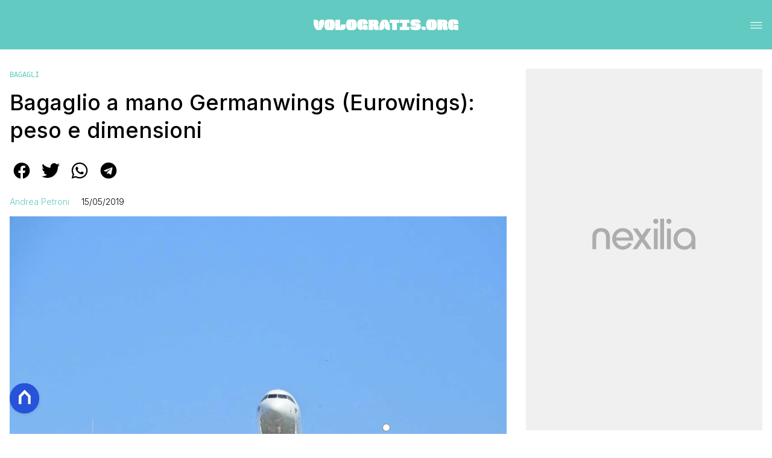

--- FILE ---
content_type: text/html
request_url: https://www.vologratis.org/bagaglio-mano-germanwings-eurowings/
body_size: 27270
content:
<!DOCTYPE html><html lang="it"> <head><meta charset="utf-8"><meta name="viewport" content="width=device-width, initial-scale=1"><script>(function(){const isLogged = false;
const subscriptionPlan = null;

  window.astroproxy = {
    isLogged: isLogged,
    subscriptionPlan: subscriptionPlan,
  };

  window.loadLibraryScript = (function () {
    const cbs = {};
    const alreadyLoaded = [];

    const loadLibrary = (libraryUrl) => {
      const script = document.createElement('script');
      script.src = libraryUrl;
      script.defer = true;
      script.onload = () => {
        alreadyLoaded.push(libraryUrl);

        cbs[libraryUrl].forEach((cb) => {
          if (typeof cb === 'function') cb();
        });
      };
      document.body.appendChild(script);
    };

    return (libraryUrl, cb = () => {}) => {
      if (alreadyLoaded.includes(libraryUrl)) {
        cb();
        return;
      }

      if (!cbs.hasOwnProperty(libraryUrl)) {
        cbs[libraryUrl] = [];
        cbs[libraryUrl].push(cb);
        loadLibrary(libraryUrl);
      } else {
        cbs[libraryUrl].push(cb);
      }
    };
  })();
})();</script>  <link href="https://static.nexilia.it/static-metadata/vologratis/cmp-pay.css" rel="stylesheet preload" as="style"> <script src="https://static.nexilia.it/static-metadata/vologratis/cmp-pay.js"></script>    <script src="https://fms.360yield.com/ow/bundles/live/vologratis.org/general.js" async></script>    <link href="https://fonts.googleapis.com/css2?family=Roboto:wght@100;200;300;400;500;600;700;800;900&display=swap" rel="stylesheet preload" as="style"> <link href="https://fonts.googleapis.com/css2?family=Inter:wght@100;200;300;400;500;600;700;800;900&display=swap" rel="stylesheet preload" as="style"> <link href="https://fonts.googleapis.com/css2?family=IBM+Plex+Mono:ital:wght@100;200;300;400;500;600;700;800;900&display=swap" rel="stylesheet preload" as="style"> <link rel="stylesheet preload" as="style" href="/public/vologratis/vologratis.css?ver=1.0.2">  <link rel="shortcut icon" href="/public/vologratis/favicon.ico">  <script>(function(){const containerId = "oOSJ3tsL";

    var _mtm = (window._mtm = window._mtm || []);
    _mtm.push({ 'mtm.startTime': new Date().getTime(), event: 'mtm.Start' });
    (function () {
      var d = document,
        g = d.createElement('script'),
        s = d.getElementsByTagName('script')[0];
      g.async = true;
      g.src = 'https://tagmanager.elikona.it/js/container_' + containerId + '.js';
      s.parentNode.insertBefore(g, s);
    })();
  })();</script>  <meta name="google-site-verification" content="mpO5MEI5LcNDPIwR72Of4myMAVyRyA-GEtp1RJDTpUU">  <script class="_iub_cs_activate" type="text/plain">(function(){const gtmCode = "GTM-NGNDTBC";

  (function (w, d, s, l, i) {
    w[l] = w[l] || [];
    w[l].push({ 'gtm.start': new Date().getTime(), event: 'gtm.js' });
    var f = d.getElementsByTagName(s)[0],
      j = d.createElement(s),
      dl = l != 'dataLayer' ? '&l=' + l : '';
    j.async = true;
    j.src = 'https://www.googletagmanager.com/gtm.js?id=' + i + dl;
    f.parentNode.insertBefore(j, f);
  })(window, document, 'script', 'dataLayer', gtmCode);
})();</script> <script type="text/javascript">
  window.googletag = window.googletag || { cmd: [] };
</script>   <script type="text/javascript">(function(){const enablePushdown = true;

      if (enablePushdown) {
        if (typeof window.adk_slot_on_demand !== 'undefined') {
          window.adk_slot_on_demand = 'adk_pushdown';
        } else {
          window.addEventListener('adkInteractionsEvents', (event) => {
            if (event && event.detail.adkOnDemandPromisesCreated) {
              window.adk_slot_on_demand = 'adk_pushdown';
            }
          });
        }
      }

      window._iubendaEvents.on('onReady', function () {
        const adkaoraScript = document.createElement('script');
        adkaoraScript.type = 'text/javascript';
        adkaoraScript.defer = true;
        adkaoraScript.src = 'https://cdn.adkaora.space/mosaico/generic/prod/adk-init.js';

        // add attribute data-version with value v3
        adkaoraScript.setAttribute('data-version', 'v3');
        document.head.appendChild(adkaoraScript);
      });
    })();</script>   <meta name="robots" content="index, follow, max-image-preview:large, max-snippet:-1, max-video-preview:-1"/><title>Bagaglio a mano Germanwings (Eurowings): peso e dimensioni | VoloGratis.org</title><meta name="description" content="Tutte le regole sul bagaglio a mano Germanwings: peso, dimensioni e numero di colli trasportabili in aereo."/><link rel="canonical" href="https://www.vologratis.org/bagaglio-mano-germanwings-eurowings/"/><meta property="og:locale" content="it_IT"/><meta property="og:type" content="article"/><meta property="og:title" content="Bagaglio a mano Germanwings (Eurowings): peso e dimensioni | VoloGratis.org"/><meta property="og:description" content="Tutte le regole sul bagaglio a mano Germanwings: peso, dimensioni e numero di colli trasportabili in aereo."/><meta property="og:url" content="https://www.vologratis.org/bagaglio-mano-germanwings-eurowings/"/><meta property="og:site_name" content="VoloGratis"/><meta property="article:publisher" content="https://www.facebook.com/vologratis.org/"/><meta property="article:published_time" content="2019-05-15T06:08:22"/><meta property="article:modified_time" content="2019-05-15T06:08:22"/><meta property="og:image" content="https://static.nexilia.it/vologratis/2018/03/aereo-germanwings-bagaglio-a-mano.jpg"/><meta property="og:image:width" content="1280"/><meta property="og:image:height" content="960"/><meta property="og:image:type" content="image/jpeg"/><meta name="author" content="Andrea Petroni"/><meta name="twitter:card" content="summary_large_image"/><meta name="twitter:creator" content=""/><meta name="twitter:site" content="VoloGratis"/><link rel="alternate" type="application/rss+xml" title="Bagaglio a mano Germanwings (Eurowings): peso e dimensioni | VoloGratis.org | Feed" href="https://www.vologratis.org/bagaglio-mano-germanwings-eurowings/feed/"/><script type="application/ld+json">[{"@context":"https://schema.org","@graph":[{"@type":"Article","@id":"https://www.vologratis.org/bagaglio-mano-germanwings-eurowings/#article","isPartOf":{"@id":"https://www.vologratis.org/bagaglio-mano-germanwings-eurowings/"},"author":{"name":"Andrea Petroni","@id":"https://www.vologratis.org/#/schema/person/66c6b60f6d1c9ed0b3e2c3c9e94f5eb2"},"headline":"Bagaglio a mano Germanwings (Eurowings): peso e dimensioni","datePublished":"2019-05-15T06:08:22+00:00","dateModified":"2019-05-15T06:08:22+00:00","mainEntityOfPage":{"@id":"https://www.vologratis.org/bagaglio-mano-germanwings-eurowings/"},"wordCount":355,"commentCount":0,"publisher":{"@id":"https://www.vologratis.org/#organization"},"image":{"@id":"https://www.vologratis.org/bagaglio-mano-germanwings-eurowings/#primaryimage"},"thumbnailUrl":"https://static.nexilia.it/vologratis/2018/03/aereo-germanwings-bagaglio-a-mano.jpg","keywords":["prenotazione voli","voli economici"],"articleSection":["Bagagli"],"inLanguage":"it-IT","potentialAction":[{"@type":"CommentAction","name":"Comment","target":["https://www.vologratis.org/bagaglio-mano-germanwings-eurowings/#respond"]}]},{"@type":"WebPage","@id":"https://www.vologratis.org/bagaglio-mano-germanwings-eurowings/","url":"https://www.vologratis.org/bagaglio-mano-germanwings-eurowings/","name":"Bagaglio a mano Germanwings (Eurowings): peso e dimensioni | VoloGratis.org","isPartOf":{"@id":"https://www.vologratis.org/#website"},"primaryImageOfPage":{"@id":"https://www.vologratis.org/bagaglio-mano-germanwings-eurowings/#primaryimage"},"image":{"@id":"https://www.vologratis.org/bagaglio-mano-germanwings-eurowings/#primaryimage"},"thumbnailUrl":"https://static.nexilia.it/vologratis/2018/03/aereo-germanwings-bagaglio-a-mano.jpg","datePublished":"2019-05-15T06:08:22+00:00","dateModified":"2019-05-15T06:08:22+00:00","description":"Tutte le regole sul bagaglio a mano Germanwings: peso, dimensioni e numero di colli trasportabili in aereo.","breadcrumb":{"@id":"https://www.vologratis.org/bagaglio-mano-germanwings-eurowings/#breadcrumb"},"inLanguage":"it-IT","potentialAction":[{"@type":"ReadAction","target":["https://www.vologratis.org/bagaglio-mano-germanwings-eurowings/"]}]},{"@type":"ImageObject","inLanguage":"it-IT","@id":"https://www.vologratis.org/bagaglio-mano-germanwings-eurowings/#primaryimage","url":"https://static.nexilia.it/vologratis/2018/03/aereo-germanwings-bagaglio-a-mano.jpg","contentUrl":"https://static.nexilia.it/vologratis/2018/03/aereo-germanwings-bagaglio-a-mano.jpg","width":1280,"height":960,"caption":"bagaglio a mano germanwings"},{"@type":"BreadcrumbList","@id":"https://www.vologratis.org/bagaglio-mano-germanwings-eurowings/#breadcrumb","itemListElement":[{"@type":"ListItem","position":1,"name":"Home","item":"https://www.vologratis.org/"},{"@type":"ListItem","position":2,"name":"Viaggiare Low Cost","item":"https://www.vologratis.org/low-cost/"},{"@type":"ListItem","position":3,"name":"Bagagli","item":"https://www.vologratis.org/low-cost/bagagli/"},{"@type":"ListItem","position":4,"name":"Bagaglio a mano Germanwings (Eurowings): peso e dimensioni"}]},{"@type":"WebSite","@id":"https://www.vologratis.org/#website","url":"https://www.vologratis.org/","name":"vologratis.org","description":"Il blog per viaggiare low cost","publisher":{"@id":"https://www.vologratis.org/#organization"},"potentialAction":[{"@type":"SearchAction","target":{"@type":"EntryPoint","urlTemplate":"https://www.vologratis.org/?s={search_term_string}"},"query-input":{"@type":"PropertyValueSpecification","valueRequired":true,"valueName":"search_term_string"}}],"inLanguage":"it-IT"},{"@type":"Organization","@id":"https://www.vologratis.org/#organization","name":"VoloGratis.org","url":"https://www.vologratis.org/","logo":{"@type":"ImageObject","inLanguage":"it-IT","@id":"https://www.vologratis.org/#/schema/logo/image/","url":"https://static.nexilia.it/vologratis/2021/03/1200_728VOLOGRATIS.jpg","contentUrl":"https://static.nexilia.it/vologratis/2021/03/1200_728VOLOGRATIS.jpg","width":1200,"height":728,"caption":"VoloGratis.org"},"image":{"@id":"https://www.vologratis.org/#/schema/logo/image/"},"sameAs":["http://www.facebook.com/vologratis.org","https://x.com/vologratis","http://www.instagram.com/vologratis","https://www.linkedin.com/in/andreapetroni","http://www.pinterest.com/vologratis/","http://www.youtube.com/vologratis"]},{"@type":"Person","@id":"https://www.vologratis.org/#/schema/person/66c6b60f6d1c9ed0b3e2c3c9e94f5eb2","name":"Andrea Petroni","image":{"@type":"ImageObject","inLanguage":"it-IT","@id":"https://www.vologratis.org/#/schema/person/image/","url":"https://secure.gravatar.com/avatar/224ea79d9b97e292a90a06d873246b52?s=96&d=mm&r=g","contentUrl":"https://secure.gravatar.com/avatar/224ea79d9b97e292a90a06d873246b52?s=96&d=mm&r=g","caption":"Andrea Petroni"},"description":"Ciao, sono Andrea! Un giorno di novembre del 2009, per puro gioco, ho aperto il mio blog di viaggi VoloGratis.org, e da lì è cominciata un’avventura che non mi sarei mai aspettato: diventare uno dei travel blogger più seguiti in Italia. Viaggiare è la mia più grande passione: mi piace scoprire posti nuovi, immergermi in culture diverse e assaporare ogni angolo del mondo, specialmente quando lo faccio con la mia famiglia. Ogni viaggio con Valentina (mia moglie), Nicholas e Victoria (i nostri figli) diventa un’occasione per condividere emozioni indimenticabili. Che si tratti di esplorare piccoli borghi nascosti o di vivere esperienze in luoghi lontani, per me viaggiare è molto più che vedere posti nuovi: è crescere, imparare e tornare a casa con il cuore pieno di ricordi. Cerco sempre mete un po’ fuori dalle rotte turistiche, dove si trovano le storie più autentiche e le persone più genuine. E sì, odio fare la valigia, e gli hotel con i bagni in comune sono decisamente fuori dalle mie preferenze! Nel corso degli anni, ho avuto la fortuna di raccontare la mia passione per i viaggi non solo attraverso il blog, ma anche in radio, in TV e, soprattutto, nei miei libri. Nel 2017 è uscito il mio primo libro, \"Professione Travel Blogger\", una guida per chi sogna di trasformare la propria passione per i viaggi in una professione, arrivato alla sua terza edizione nel 2022 con il titolo \"Professione Travel Blogger e Travel Influencer\". Poi, nel 2020 ho curato \"In viaggio tra i borghi d’Italia\", un vero omaggio alla bellezza nascosta dei piccoli borghi italiani, e nel 2021 ho pubblicato \"Passeggiate romane\", un viaggio nei luoghi più segreti e curiosi della Capitale, con la preziosa prefazione di Lillo. Sono anche il co-founder di Traveltag, il primo tour operator di viaggi di gruppo esperienziali con una mission editoriale, in cui proponiamo viaggi unici e irripetibili. Ti aspetto anche su Instagram, su TikTok e su YouTube, mi trovi ovunque come @vologratis.","sameAs":["https://www.vologratis.org","https://www.facebook.com/andreapetroni77/","https://www.instagram.com/vologratis/","https://www.linkedin.com/in/andreapetroni/","https://www.pinterest.it/vologratis","https://x.com/vologratis"],"url":"https://www.vologratis.org/author/andrea-petroni/"}]},{"@context":"https://schema.org","@graph":[{"@type":"SiteNavigationElement","@id":"https://www.vologratis.org/#Principale","name":"Idee Viaggio","url":"https://www.vologratis.org/idee-viaggio/"},{"@type":"SiteNavigationElement","@id":"https://www.vologratis.org/#Principale","name":"Guide","url":"https://www.vologratis.org/guide/"},{"@type":"SiteNavigationElement","@id":"https://www.vologratis.org/#Principale","name":"Destinazioni","url":"https://www.vologratis.org/destinazioni/"},{"@type":"SiteNavigationElement","@id":"https://www.vologratis.org/#Principale","name":"Concorsi","url":"https://www.vologratis.org/concorsi/"},{"@type":"SiteNavigationElement","@id":"https://www.vologratis.org/#Principale","name":"I Nostri Viaggi","url":"https://www.vologratis.org/nostri-viaggi/"},{"@type":"SiteNavigationElement","@id":"https://www.vologratis.org/#Principale","name":"Video","url":"https://www.vologratis.org/video/"}]}]</script><style>.paywall[data-astro-cid-fvr4rwam]{margin:16px auto}.paywall[data-astro-cid-fvr4rwam] div[data-astro-cid-fvr4rwam]{background-color:#fff;padding:2rem 24px;border-radius:10px;box-shadow:0 0 0 2px #2956f8;max-width:600px;text-align:center;font-family:system-ui,sans-serif;margin:0 auto}.paywall[data-astro-cid-fvr4rwam] div[data-astro-cid-fvr4rwam] img[data-astro-cid-fvr4rwam]{height:42px;margin:0 auto 2rem;object-fit:contain}.paywall[data-astro-cid-fvr4rwam] div[data-astro-cid-fvr4rwam] p[data-astro-cid-fvr4rwam]{font-size:1.1rem;color:#212121;margin-bottom:2rem;line-height:30px}.paywall[data-astro-cid-fvr4rwam] div[data-astro-cid-fvr4rwam] a[data-astro-cid-fvr4rwam].btn-discover{background-color:#2956f8;color:#fff;padding:1rem 2.5rem;border-radius:8px;font-size:1rem;font-weight:600;text-decoration:none;display:inline-block}.paywall[data-astro-cid-fvr4rwam] div[data-astro-cid-fvr4rwam] a[data-astro-cid-fvr4rwam].btn-discover:hover{filter:brightness(1.1);color:#fff!important;transition:filter .2s ease}.login[data-astro-cid-fvr4rwam]{margin-top:1rem;font-size:.9rem;color:#666}.login[data-astro-cid-fvr4rwam] a[data-astro-cid-fvr4rwam]{color:#2956f8;text-decoration:none;font-size:14px}.login[data-astro-cid-fvr4rwam] a[data-astro-cid-fvr4rwam]:hover{text-decoration:underline}
@media only screen and (max-width: 970px){#gmpSkinMobileSpacer[data-astro-cid-fespel5g]{min-height:100px}}
</style>
<link rel="stylesheet" href="/_astro/index.DcFp3fX0.css">
<style>.btn-nexilia-club[data-astro-cid-vnzbdwqw]{margin:16px;z-index:1000;width:50px;height:50px;border-radius:50%;box-shadow:0 2px 5px #0000001a;display:flex;align-items:center;justify-content:center}.btn-nexilia-club[data-astro-cid-vnzbdwqw] img[data-astro-cid-vnzbdwqw]{width:50px;height:50px}
._2EYYE{color:#19181f;display:flex;flex-direction:column;align-items:center}._3x3X6{width:100%;height:100%;display:flex;align-items:center;border-radius:.5rem;box-shadow:0 5px 15px #0000001a}._1gKL9{height:100%;width:50%;padding:5% 0;display:flex;justify-content:center;align-items:center;text-transform:uppercase;transition:background-color .3s ease-out}._28NA5:hover{background-color:#efefef}._wMDGK{position:relative;width:100%;height:100%;text-align:center}._1gKL9:first-child{border-right:.01rem solid #efefef;border-top-left-radius:.5rem;border-bottom-left-radius:.5rem}._1gKL9:last-child{border-top-right-radius:.5rem;border-bottom-right-radius:.5rem}._wMDGK p{font-weight:700;font-size:1.5rem;z-index:100}._wMDGK span{font-size:2.25rem;z-index:100}._1gKL9:hover{cursor:pointer}._1xGEd{color:#19181f;display:flex;flex-direction:column;align-items:center}._3gEzx{width:100%;margin-bottom:1rem;border-radius:.5rem;box-shadow:0 5px 15px #0000001a;position:relative;transition:background-color .3s ease-out}._cCkxB:hover{background-color:#efefef!important}._3gEzx:hover{cursor:pointer}._is6ww{width:0;left:0;margin:0;height:100%;border-top-left-radius:.5rem;border-bottom-left-radius:.5rem;text-align:left}._is6ww p{margin:0;padding:1rem;font-weight:700}._3gEzx span{position:absolute;right:1rem;top:25%;font-size:1.2rem}
</style>
<link rel="stylesheet" href="/_astro/index.D7bnW31z.css">
<style>:root{--swiper-navigation-size: 44px}.swiper-button-prev,.swiper-button-next{position:absolute;top:var(--swiper-navigation-top-offset, 50%);width:calc(var(--swiper-navigation-size) / 44 * 27);height:var(--swiper-navigation-size);margin-top:calc(0px - (var(--swiper-navigation-size) / 2));z-index:10;cursor:pointer;display:flex;align-items:center;justify-content:center;color:var(--swiper-navigation-color, var(--swiper-theme-color))}.swiper-button-prev.swiper-button-disabled,.swiper-button-next.swiper-button-disabled{opacity:.35;cursor:auto;pointer-events:none}.swiper-button-prev.swiper-button-hidden,.swiper-button-next.swiper-button-hidden{opacity:0;cursor:auto;pointer-events:none}.swiper-navigation-disabled .swiper-button-prev,.swiper-navigation-disabled .swiper-button-next{display:none!important}.swiper-button-prev svg,.swiper-button-next svg{width:100%;height:100%;object-fit:contain;transform-origin:center}.swiper-rtl .swiper-button-prev svg,.swiper-rtl .swiper-button-next svg{transform:rotate(180deg)}.swiper-button-prev,.swiper-rtl .swiper-button-next{left:var(--swiper-navigation-sides-offset, 10px);right:auto}.swiper-button-lock{display:none}.swiper-button-prev:after,.swiper-button-next:after{font-family:swiper-icons;font-size:var(--swiper-navigation-size);text-transform:none!important;letter-spacing:0;font-variant:initial;line-height:1}.swiper-button-prev:after,.swiper-rtl .swiper-button-next:after{content:"prev"}.swiper-button-next,.swiper-rtl .swiper-button-prev{right:var(--swiper-navigation-sides-offset, 10px);left:auto}.swiper-button-next:after,.swiper-rtl .swiper-button-prev:after{content:"next"}
</style></head> <body class="article-page bagagli-page"> <div id="gmpSkinMobileSpacer"></div> <script>
  // eslint-disable-next-line no-unused-vars
  function handleClick() {
    document.body.classList.toggle('nexilia-no-scroll');
    const menuButton = document.getElementById('menu-hamburger');
    menuButton.classList.toggle('active');
  }
</script> <header class="">  <a class="header-logo" href="/"> <img alt="logo" src="https://static.nexilia.it/vologratis/2024/10/vologratis_logo.svg"> </a> <button onclick="handleClick()" class="btn-icon btn-burger" id="menu-hamburger"> <svg xmlns="http://www.w3.org/2000/svg" width="26" height="14" viewBox="0 0 26 14" fill="none"> <path d="M1 1H25" stroke="white" stroke-width="1.5" stroke-linecap="round"></path> <path d="M1 7H25" stroke="white" stroke-width="1.5" stroke-linecap="round"></path> <path d="M1 13H25" stroke="white" stroke-width="1.5" stroke-linecap="round"></path> </svg> </button> <div class="menu-container">  <nav id="wordpress-primary-menu" class="primary nav-inline"> <div class="menu-principale-container"> <ul id="menuList" class="menu_top"> <li> <a href="/idee-viaggio/" target="_self">Idee Viaggio</a> </li><li> <a href="/guide/" target="_self">Guide</a> </li><li> <a href="/destinazioni/" target="_self">Destinazioni</a> </li><li> <a href="/concorsi/" target="_self">Concorsi</a> </li><li> <a href="/nostri-viaggi/" target="_self">I Nostri Viaggi</a> </li><li> <a href="/video/" target="_self">Video</a> </li> </ul> </div> </nav> </div> <div class="menu-container menu-secondary-container"> <nav id="wordpress-primary-menu" class="primary nav-inline"> <div class="menu-principale-container"> <ul id="menuList" class="menu_top">  </ul> </div> </nav> </div>   </header>  <main class="article-page bagagli-page">   <article data-template="2" data-subscription="free"> <section class="block-category"><h2 class="lbl-category"><a href="/low-cost/bagagli/">Bagagli</a></h2></section><section class="block-title"><h1>Bagaglio a mano Germanwings (Eurowings): peso e dimensioni</h1></section><section class="block-share"> <div class="share-component desktop-only"> <h3>Condividi:</h3> <div class="facebook"> <a href="https://www.facebook.com/sharer.php?u=https%3A%2F%2Fwww.vologratis.org%2Fbagaglio-mano-germanwings-eurowings%2F" target="_blank" rel="noreferrer" title="facebook"> <svg
    xmlns="http://www.w3.org/2000/svg"
    width="800px"
    height="800px"
    viewBox="0 0 24 24"
    fill="none"
>
    <path
        d="M20 12.05C19.9813 10.5255 19.5273 9.03809 18.6915 7.76295C17.8557 6.48781 16.673 5.47804 15.2826 4.85257C13.8921 4.2271 12.3519 4.01198 10.8433 4.23253C9.33473 4.45309 7.92057 5.10013 6.7674 6.09748C5.61422 7.09482 4.77005 8.40092 4.3343 9.86195C3.89856 11.323 3.88938 12.8781 4.30786 14.3442C4.72634 15.8103 5.55504 17.1262 6.69637 18.1371C7.83769 19.148 9.24412 19.8117 10.75 20.05V14.38H8.75001V12.05H10.75V10.28C10.7037 9.86846 10.7483 9.45175 10.8807 9.05931C11.0131 8.66687 11.23 8.30827 11.5161 8.00882C11.8022 7.70936 12.1505 7.47635 12.5365 7.32624C12.9225 7.17612 13.3368 7.11255 13.75 7.14003C14.3498 7.14824 14.9482 7.20173 15.54 7.30003V9.30003H14.54C14.3676 9.27828 14.1924 9.29556 14.0276 9.35059C13.8627 9.40562 13.7123 9.49699 13.5875 9.61795C13.4627 9.73891 13.3667 9.88637 13.3066 10.0494C13.2464 10.2125 13.2237 10.387 13.24 10.56V12.07H15.46L15.1 14.4H13.25V20C15.1399 19.7011 16.8601 18.7347 18.0985 17.2761C19.3369 15.8175 20.0115 13.9634 20 12.05Z"
        fill="#1877F2"
    />
</svg> </a> </div><div class="twitter"> <a href="https://twitter.com/intent/tweet?url=https%3A%2F%2Fwww.vologratis.org%2Fbagaglio-mano-germanwings-eurowings%2F&text=Bagaglio%20a%20mano%20Germanwings%20(Eurowings)%3A%20peso%20e%20dimensioni" target="_blank" rel="noreferrer" title="twitter"> <svg
    xmlns="http://www.w3.org/2000/svg"
    fill="#1DA1F2"
    width="800px"
    height="800px"
    viewBox="-4 0 32 32"
    version="1.1"
>
    <path
        d="M24 8.531c-0.688 1-1.5 1.844-2.469 2.563 0.031 0.219 0.031 0.438 0.031 0.656 0 6.5-4.938 14-14 14-2.781 0-5.375-0.844-7.563-2.219 0.375 0.031 0.781 0.094 1.188 0.094 2.313 0 4.406-0.813 6.094-2.125-2.188-0.031-3.969-1.5-4.594-3.438 0.281 0.063 0.625 0.094 0.938 0.094 0.438 0 0.906-0.063 1.313-0.188-2.281-0.438-3.969-2.406-3.969-4.781v-0.063c0.688 0.344 1.406 0.563 2.219 0.594-1.313-0.906-2.188-2.406-2.188-4.094 0-0.906 0.25-1.75 0.656-2.5 2.438 2.969 6.063 4.969 10.156 5.156-0.063-0.344-0.125-0.75-0.125-1.125 0-2.719 2.188-4.938 4.906-4.938 1.438 0 2.719 0.625 3.625 1.594 1.125-0.219 2.156-0.656 3.094-1.219-0.344 1.156-1.125 2.156-2.125 2.75 1-0.125 1.906-0.406 2.813-0.813z" />
</svg> </a> </div><div class="whatsapp"> <a href="https://api.whatsapp.com/send?text=https%3A%2F%2Fwww.vologratis.org%2Fbagaglio-mano-germanwings-eurowings%2F" target="_blank" rel="noreferrer" title="whatsapp"> <svg
xmlns="http://www.w3.org/2000/svg"
width="800px"
height="800px"
viewBox="0 0 24 24"
fill="none"
>
<path
  d="M17.6 6.31999C16.8669 5.58141 15.9943 4.99596 15.033 4.59767C14.0716 4.19938 13.0406 3.99622 12 3.99999C10.6089 4.00135 9.24248 4.36819 8.03771 5.06377C6.83294 5.75935 5.83208 6.75926 5.13534 7.96335C4.4386 9.16745 4.07046 10.5335 4.06776 11.9246C4.06507 13.3158 4.42793 14.6832 5.12 15.89L4 20L8.2 18.9C9.35975 19.5452 10.6629 19.8891 11.99 19.9C14.0997 19.9001 16.124 19.0668 17.6222 17.5816C19.1205 16.0965 19.9715 14.0796 19.99 11.97C19.983 10.9173 19.7682 9.87634 19.3581 8.9068C18.948 7.93725 18.3505 7.05819 17.6 6.31999ZM12 18.53C10.8177 18.5308 9.65701 18.213 8.64 17.61L8.4 17.46L5.91 18.12L6.57 15.69L6.41 15.44C5.55925 14.0667 5.24174 12.429 5.51762 10.8372C5.7935 9.24545 6.64361 7.81015 7.9069 6.80322C9.1702 5.79628 10.7589 5.28765 12.3721 5.37368C13.9853 5.4597 15.511 6.13441 16.66 7.26999C17.916 8.49818 18.635 10.1735 18.66 11.93C18.6442 13.6859 17.9355 15.3645 16.6882 16.6006C15.441 17.8366 13.756 18.5301 12 18.53ZM15.61 13.59C15.41 13.49 14.44 13.01 14.26 12.95C14.08 12.89 13.94 12.85 13.81 13.05C13.6144 13.3181 13.404 13.5751 13.18 13.82C13.07 13.96 12.95 13.97 12.75 13.82C11.6097 13.3694 10.6597 12.5394 10.06 11.47C9.85 11.12 10.26 11.14 10.64 10.39C10.6681 10.3359 10.6827 10.2759 10.6827 10.215C10.6827 10.1541 10.6681 10.0941 10.64 10.04C10.64 9.93999 10.19 8.95999 10.03 8.56999C9.87 8.17999 9.71 8.23999 9.58 8.22999H9.19C9.08895 8.23154 8.9894 8.25465 8.898 8.29776C8.8066 8.34087 8.72546 8.403 8.66 8.47999C8.43562 8.69817 8.26061 8.96191 8.14676 9.25343C8.03291 9.54495 7.98287 9.85749 8 10.17C8.0627 10.9181 8.34443 11.6311 8.81 12.22C9.6622 13.4958 10.8301 14.5293 12.2 15.22C12.9185 15.6394 13.7535 15.8148 14.58 15.72C14.8552 15.6654 15.1159 15.5535 15.345 15.3915C15.5742 15.2296 15.7667 15.0212 15.91 14.78C16.0428 14.4856 16.0846 14.1583 16.03 13.84C15.94 13.74 15.81 13.69 15.61 13.59Z"
  fill="#000000"
/>
</svg> </a> </div><div class="telegram"> <a href="https://t.me/share/url?url=https%3A%2F%2Fwww.vologratis.org%2Fbagaglio-mano-germanwings-eurowings%2F&text=Bagaglio%20a%20mano%20Germanwings%20(Eurowings)%3A%20peso%20e%20dimensioni" target="_blank" rel="noreferrer" title="telegram"> <svg
    xmlns="http://www.w3.org/2000/svg"
    width="800px"
    height="800px"
    viewBox="0 0 24 24"
    fill="none"
>
    <path
        d="M12 4C10.4178 4 8.87103 4.46919 7.55544 5.34824C6.23985 6.22729 5.21447 7.47672 4.60897 8.93853C4.00347 10.4003 3.84504 12.0089 4.15372 13.5607C4.4624 15.1126 5.22433 16.538 6.34315 17.6569C7.46197 18.7757 8.88743 19.5376 10.4393 19.8463C11.9911 20.155 13.5997 19.9965 15.0615 19.391C16.5233 18.7855 17.7727 17.7602 18.6518 16.4446C19.5308 15.129 20 13.5823 20 12C20 9.87827 19.1571 7.84344 17.6569 6.34315C16.1566 4.84285 14.1217 4 12 4ZM15.93 9.48L14.62 15.67C14.52 16.11 14.26 16.21 13.89 16.01L11.89 14.53L10.89 15.46C10.8429 15.5215 10.7824 15.5715 10.7131 15.6062C10.6438 15.6408 10.5675 15.6592 10.49 15.66L10.63 13.66L14.33 10.31C14.5 10.17 14.33 10.09 14.09 10.23L9.55 13.08L7.55 12.46C7.12 12.33 7.11 12.03 7.64 11.83L15.35 8.83C15.73 8.72 16.05 8.94 15.93 9.48Z"
        fill="#2AABEE"
    />
</svg> </a> </div> </div> <div style="display: grid; grid-template-columns: 1fr;" class="share-component mobile-only"> <button id="shareBtn"> <svg xmlns="http://www.w3.org/2000/svg" viewBox="0 0 50 50" enable-background="new 0 0 50 50"> <path d="M30.3 13.7L25 8.4l-5.3 5.3-1.4-1.4L25 5.6l6.7 6.7z"></path> <path d="M24 7h2v21h-2z"></path> <path d="M35 40H15c-1.7 0-3-1.3-3-3V19c0-1.7 1.3-3 3-3h7v2h-7c-.6 0-1 .4-1 1v18c0 .6.4 1 1 1h20c.6 0 1-.4 1-1V19c0-.6-.4-1-1-1h-7v-2h7c1.7 0 3 1.3 3 3v18c0 1.7-1.3 3-3 3z"></path> </svg> <span style="margin-left: 4px">Condividi</span> </button> <!-- <div id="customShareWrapper">
      <iframe
        id="shareOnFacebook"
        width="89"
        height="20"
        style="border:none;overflow:hidden"
        scrolling="no"
        frameborder="0"
        allowfullscreen="true"
        allow="autoplay; clipboard-write; encrypted-media; picture-in-picture; web-share"
      ></iframe>
    </div> --> <!-- <div>
      {
        socials.map((social) => {
          return (
            <div class={social.className}>
              <a
                href={social.href}
                target="_blank"
                rel="noreferrer"
                title={social.className}
              >
                <Fragment set:html={social.image} />
              </a>
            </div>
          );
        })
      }
    </div> --> </div> </section> <script>(function(){const title = "Bagaglio a mano Germanwings (Eurowings): peso e dimensioni";
const url = "/bagaglio-mano-germanwings-eurowings/";

  const shareData = {
    url: url,
    title: title,
    text: title,
  };
  document.getElementById('shareBtn')?.addEventListener('click', async () => {
    if (navigator.canShare) {
      navigator.share(shareData);
    }
  });
})();</script><section class="block-infos"><h3><a href="/author/andrea-petroni/" style="margin-right:16px">Andrea Petroni</a> <!-- -->15/05/2019<!-- --> </h3></section><section class="block-image"><picture class="aspect-ratio-16-9"><source src-set="https://static.nexilia.it/vologratis/2018/03/aereo-germanwings-bagaglio-a-mano.jpg?width=320&imdensity=1" media="(max-width: 360px)"><source src-set="https://static.nexilia.it/vologratis/2018/03/aereo-germanwings-bagaglio-a-mano.jpg?width=480&imdensity=1" media="(max-width: 430px)"><source src-set="https://static.nexilia.it/vologratis/2018/03/aereo-germanwings-bagaglio-a-mano.jpg?width=640&imdensity=1" media="(max-width: 580px)"><source src-set="https://static.nexilia.it/vologratis/2018/03/aereo-germanwings-bagaglio-a-mano.jpg?width=720&imdensity=1" media="(max-width: 768px)"><source src-set="https://static.nexilia.it/vologratis/2018/03/aereo-germanwings-bagaglio-a-mano.jpg?width=1200&imdensity=1" media="(max-width: 1024px)"><source src-set="https://static.nexilia.it/vologratis/2018/03/aereo-germanwings-bagaglio-a-mano.jpg?width=1200&imdensity=1" media="(max-width: 1280px)"><source src-set="https://static.nexilia.it/vologratis/2018/03/aereo-germanwings-bagaglio-a-mano.jpg?width=1200&imdensity=1" media="(min-width: 1281px)"><img class="aspect-ratio-16-9" src="https://static.nexilia.it/vologratis/2018/03/aereo-germanwings-bagaglio-a-mano.jpg?width=1200&imdensity=1" alt="article-post" title="Bagaglio a mano Germanwings (Eurowings): peso e dimensioni" loading="eager"></picture></section> <section class="block-content"> <html><head></head><body><p>Hai prenotato un volo con la compagnia aerea low cost tedesca di proprietà di Lufthansa e sei in cerca di informazioni sul <strong>bagaglio a mano Germanwings</strong>?<br>
Fai però attenzione perché oramai Germanwings opera però oramai col marchio Eurowings, un cambio voluto dalla proprietà per dare alla compagnia un’immagine più europea e meno legata ai soli voli tedeschi.<br>
Io ho volato con loro più di una volta, e sono pronto a darti tutte le informazioni del caso onde evitare spiacevoli sorprese all’imbarco e dover pagare un sovrapprezzo per aver superato il peso e le dimensioni massime consentite.</p><div class="adv-inside-content"><div class="adk-slot" data-adv-size="336x280"><div id="adk_article-top"></div></div></div>
<h2>BAGAGLIO A MANO GERMANWINGS (EUROWINGS)</h2>
<p>Per quanto riguarda il&nbsp;<strong>bagaglio a mano Germanwings </strong>(o<strong> bagaglio a mano Eurowings</strong>)&nbsp;devi innanzitutto verificare quale tariffa hai acquistato.<br>
Se hai acquistato la <strong>tariffa Basic/Smart</strong> hai diritto a:</p><div class="adv-inside-content"><div id="teads-slot" class="teads-slot"></div></div>
<ul>
<li><strong>un bagaglio a mano</strong> di dimensioni massime di 55 x 40 x 23 cm e con peso massimo di 8 kg (o un porta abiti pieghevole con dimensioni massime di&nbsp;57 x 54 x 15 cm)</li>
<li>una borsa o un porta laptop con dimensioni massime di 40 x 30 x 10 cm</li>
</ul>
<p>Se hai acquistato <strong>la tariffa Best</strong> hai diritto a:</p><div class="adv-inside-content"><div class="adk-slot" data-adv-size="336x280"><div id="adk_article-middle"></div></div></div>
<ul>
<li><strong>due bagagli a mano Germanwings</strong> con dimensioni massime di 55 x 40 x 23 cm e con peso massimo di 8 kg&nbsp;ciascuno</li>
<li>una borsetta&nbsp;40 x 30 x 10 cm.</li>
</ul>
<p><img loading="lazy" decoding="async" class="aligncenter size-large wp-image-40420" src="http://www.vologratis.org/wp-content/uploads/2018/03/bagaglio-a-mano-germanwings-eurowings-1024x576.jpg?imwidth=828&amp;imdensity=1" alt="bagaglio a mano germanwings" width="770" height="433" srcset="https://static.nexilia.it/vologratis/2018/03/bagaglio-a-mano-germanwings-eurowings-1024x576.jpg 1024w, https://static.nexilia.it/vologratis/2018/03/bagaglio-a-mano-germanwings-eurowings-300x169.jpg 300w, https://static.nexilia.it/vologratis/2018/03/bagaglio-a-mano-germanwings-eurowings-768x432.jpg 768w, https://static.nexilia.it/vologratis/2018/03/bagaglio-a-mano-germanwings-eurowings-629x354.jpg 629w, https://static.nexilia.it/vologratis/2018/03/bagaglio-a-mano-germanwings-eurowings-608x342.jpg 608w, https://static.nexilia.it/vologratis/2018/03/bagaglio-a-mano-germanwings-eurowings-1010x569.jpg 1010w, https://static.nexilia.it/vologratis/2018/03/bagaglio-a-mano-germanwings-eurowings.jpg 1280w" sizes="(max-width: 770px) 100vw, 770px"></p>
<h2>BAGAGLIO A MANO GERMANWINGS PER I BAMBINI</h2>
<p>Per i bambini sotto ai 12 anni, anche per quelli che non occupano un posto a sedere, valgono le stesse regole degli adulti, ma chi viaggia con bambini può portare anche o&nbsp;una culla porta bebè, o un seggiolino auto, o una carrozzina, o un passeggino pieghevole.<br>
La carrozzina e il passeggino, soprattutto se voluminosi, potrebbero&nbsp;essere trasportati gratuitamente nella stiva.</p>
<h3>Bagaglio a mano Eurowings: liquidi e oggetti vietati</h3>
<p>Per i&nbsp;bagagli a mano di qualsiasi compagnia aerea sono previste delle limitazioni di sicurezza riguardanti i liquidi e gli oggetti, per saperne di più ti suggerisco di leggere le nostre guide:</p>
<ul>
<li>i <a href="https://www.vologratis.org/liquidi-bagaglio-a-mano-regole/" target="_blank" rel="noopener noreferrer">liquidi nel bagaglio a mano</a></li>
<li>gli <a href="http://www.vologratis.org/oggetti-vietati-bagaglio-mano/" target="_blank" rel="noopener noreferrer">oggetti vietati nel bagaglio a mano</a>.</li>
</ul>
<p>Ora che conosci peso e dimensioni del bagaglio a mano Germanwings (Eurowings) non mi resta che augurarti buon viaggio.</p>
<div class="adv-inside-content"><div class="adk-slot" data-adv-size="336x280"><div id="adk_article-bottom"></div></div></div></body></html> </section>  <script>(function(){const teadsCode = "10898";

    (function (d, p) {
      var js,
        s = d.getElementsByTagName('script')[0];
      js = d.createElement('script');
      js.className = 'teads _iub_cs_activate';
      js.async = true;
      js.type = 'text/plain';
      js.src = '//a.teads.tv/page/' + p + '/tag';
      s?.parentNode?.insertBefore(js, s);
    })(window.document, teadsCode);
  })();</script>  <section class="block-list block-relateds" data-appearance="grid" data-desktop-columns="2" data-mobile-columns="1"><div class="block-heading"><h2>Potrebbe interessarti anche</h2></div><ul><li class="article-block-item"><div class="col-img"><picture class="aspect-ratio-16-9"><source srcSet="https://static.nexilia.it/vologratis/2010/05/ryanair-aircraft-1-1.jpg?width=undefined&amp;imdensity=1"/><img class="aspect-ratio-16-9" srcSet="https://static.nexilia.it/vologratis/2010/05/ryanair-aircraft-1-1.jpg?width=480&amp;imdensity=1" alt="preview" title="Bagaglio a mano Ryanair: misure, peso e consigli" loading="eager"/></picture></div><div class="col-text"><h2><a href="/bagaglio-a-mano-ryanair-consigli/" class="block-title clamp lines-3">Bagaglio a mano Ryanair: misure, peso e consigli</a></h2><span class="excerpt clamp lines-3"><p>Il bagaglio a mano Ryanair è uno degli aspetti più importanti e, a volte, problematici per chi vola con la compagnia irlandese. Le regole sul bagaglio cambiano spesso, creando confusione tra i viaggiatori. In questa guida aggiornata a dicembre 2024, troverai tutte le informazioni su misure, peso e costi per evitare spiacevoli sorprese. Mi raccomando, [&hellip;]</p>
</span><div class="block-category"><h4><a href="/author/andrea-petroni/" class="author-link">Andrea Petroni</a><span>-</span><a href="/low-cost/bagagli/" class="category-link">Bagagli</a></h4></div></div></li><li class="article-block-item"><div class="col-img"><picture class="aspect-ratio-16-9"><source srcSet="https://static.nexilia.it/vologratis/2018/07/bagaglio-smarrito-cosa-fare.jpg?width=undefined&amp;imdensity=1"/><img class="aspect-ratio-16-9" srcSet="https://static.nexilia.it/vologratis/2018/07/bagaglio-smarrito-cosa-fare.jpg?width=480&amp;imdensity=1" alt="preview" title="Bagaglio smarrito: cosa fare e come richiedere il rimborso" loading="eager"/></picture></div><div class="col-text"><h2><a href="/bagaglio-smarrito-cosa-fare-per-riaverlo/" class="block-title clamp lines-3">Bagaglio smarrito: cosa fare e come richiedere il rimborso</a></h2><span class="excerpt clamp lines-3"><p>Perdere il proprio bagaglio durante un viaggio è un&#8217;esperienza frustrante, ma sapere come agire può fare la differenza. Ti guiderò passo passo su cosa fare e su come richiedere il rimborso in caso di smarrimento del bagaglio. Ciao viaggiatore, oggi voglio parlarti di una delle situazioni più temute da chi vola: il bagaglio smarrito. Non [&hellip;]</p>
</span><div class="block-category"><h4><a href="/author/andrea-petroni/" class="author-link">Andrea Petroni</a><span>-</span><a href="/low-cost/guide/" class="category-link">Luoghi da visitare e guide per viaggiare</a></h4></div></div></li><li class="article-block-item"><div class="col-img"><picture class="aspect-ratio-16-9"><source srcSet="https://static.nexilia.it/vologratis/2016/07/aereo-air-france.jpg?width=undefined&amp;imdensity=1"/><img class="aspect-ratio-16-9" srcSet="https://static.nexilia.it/vologratis/2016/07/aereo-air-france.jpg?width=480&amp;imdensity=1" alt="preview" title="Bagaglio a mano Air France: peso, dimensioni e regole aggiornate" loading="eager"/></picture></div><div class="col-text"><h2><a href="/bagaglio-a-mano-air-france/" class="block-title clamp lines-3">Bagaglio a mano Air France: peso, dimensioni e regole aggiornate</a></h2><span class="excerpt clamp lines-3"><p>Se stai per partire con Air France, è fondamentale conoscere le regole sul bagaglio a mano Air France per evitare inconvenienti all&#8217;imbarco. Non vuoi rischiare di dover pagare un sovrapprezzo o dover registrare il tuo bagaglio in stiva, vero? Ecco tutto quello che devi sapere per organizzare al meglio il tuo viaggio. Air France bagaglio [&hellip;]</p>
</span><div class="block-category"><h4><a href="/author/andrea-petroni/" class="author-link">Andrea Petroni</a><span>-</span><a href="/low-cost/bagagli/" class="category-link">Bagagli</a></h4></div></div></li><li class="article-block-item"><div class="col-img"><picture class="aspect-ratio-16-9"><source srcSet="https://static.nexilia.it/vologratis/2017/01/aereo-lufthansa-in-volo.jpg?width=undefined&amp;imdensity=1"/><img class="aspect-ratio-16-9" srcSet="https://static.nexilia.it/vologratis/2017/01/aereo-lufthansa-in-volo.jpg?width=480&amp;imdensity=1" alt="preview" title="Bagaglio a mano Lufthansa: guida completa su peso, dimensioni e regole" loading="eager"/></picture></div><div class="col-text"><h2><a href="/bagaglio-a-mano-lufthansa/" class="block-title clamp lines-3">Bagaglio a mano Lufthansa: guida completa su peso, dimensioni e regole</a></h2><span class="excerpt clamp lines-3"><p>Quando si viaggia in aereo, è fondamentale conoscere bene le regole sul bagaglio a mano per evitare spiacevoli sorprese al momento dell’imbarco. In questa guida, voglio condividere con te tutto quello che devi sapere per preparare al meglio il tuo bagaglio a mano con Lufthansa. Dimensioni e peso del bagaglio a mano Lufthansa Lufthansa permette [&hellip;]</p>
</span><div class="block-category"><h4><a href="/author/andrea-petroni/" class="author-link">Andrea Petroni</a><span>-</span><a href="/low-cost/bagagli/" class="category-link">Bagagli</a></h4></div></div></li><li class="article-block-item"><div class="col-img"><picture class="aspect-ratio-16-9"><source srcSet="https://static.nexilia.it/vologratis/2016/08/aereo-british-airways-bagaglio-a-mano.jpg?width=undefined&amp;imdensity=1"/><img class="aspect-ratio-16-9" srcSet="https://static.nexilia.it/vologratis/2016/08/aereo-british-airways-bagaglio-a-mano.jpg?width=480&amp;imdensity=1" alt="preview" title="Bagaglio a mano British Airways: peso, dimensioni e regole da rispettare" loading="eager"/></picture></div><div class="col-text"><h2><a href="/bagaglio-a-mano-british-airways/" class="block-title clamp lines-3">Bagaglio a mano British Airways: peso, dimensioni e regole da rispettare</a></h2><span class="excerpt clamp lines-3"><p>Se hai un volo con British Airways, è fondamentale conoscere le regole aggiornate per il bagaglio a mano. Un&#8217;adeguata preparazione ti aiuterà a evitare spiacevoli sorprese e sovrapprezzi. In questa guida, ti fornirò tutte le informazioni necessarie per preparare il tuo bagaglio a mano British Airways, con dettagli su peso, dimensioni e come gestirlo durante [&hellip;]</p>
</span><div class="block-category"><h4><a href="/author/andrea-petroni/" class="author-link">Andrea Petroni</a><span>-</span><a href="/low-cost/bagagli/" class="category-link">Bagagli</a></h4></div></div></li><li class="article-block-item"><div class="col-img"><picture class="aspect-ratio-16-9"><source srcSet="https://static.nexilia.it/vologratis/2018/03/bagagli-da-stiva-easyjet.jpg?width=undefined&amp;imdensity=1"/><img class="aspect-ratio-16-9" srcSet="https://static.nexilia.it/vologratis/2018/03/bagagli-da-stiva-easyjet.jpg?width=480&amp;imdensity=1" alt="preview" title="Bagaglio da stiva easyJet: peso, dimensioni e costo" loading="eager"/></picture></div><div class="col-text"><h2><a href="/bagaglio-stiva-easyjet-peso-dimensioni/" class="block-title clamp lines-3">Bagaglio da stiva easyJet: peso, dimensioni e costo</a></h2><span class="excerpt clamp lines-3"><p>Ciao viaggiatore, sei in partenza con la compagnia aerea low-cost inglese e oltre al bagaglio a mano easyJet intendi portare anche un bagaglio da stiva easyJet? Questa guida aggiornata ti aiuterà a orientarti tra le opzioni disponibili e a evitare problemi all’imbarco. Vediamo insieme tutto quello che devi sapere. Bagaglio da stiva easyJet: peso massimo [&hellip;]</p>
</span><div class="block-category"><h4><a href="/author/andrea-petroni/" class="author-link">Andrea Petroni</a><span>-</span><a href="/low-cost/bagagli/" class="category-link">Bagagli</a></h4></div></div></li><li class="article-block-item"><div class="col-img"><picture class="aspect-ratio-16-9"><source srcSet="https://static.nexilia.it/vologratis/2018/03/aereo-iberia-bagaglio-mano.jpg?width=undefined&amp;imdensity=1"/><img class="aspect-ratio-16-9" srcSet="https://static.nexilia.it/vologratis/2018/03/aereo-iberia-bagaglio-mano.jpg?width=480&amp;imdensity=1" alt="preview" title="Bagaglio a mano Iberia: peso, dimensioni e normative aggiornate" loading="eager"/></picture></div><div class="col-text"><h2><a href="/bagaglio-mano-iberia-peso-dimensioni/" class="block-title clamp lines-3">Bagaglio a mano Iberia: peso, dimensioni e normative aggiornate</a></h2><span class="excerpt clamp lines-3"><p>Ciao viaggiatore, hai un biglietto aereo con la compagnia aerea spagnola e sei alla ricerca di informazioni sul bagaglio a mano Iberia? Sei nel posto giusto! In questo articolo troverai tutte le informazioni essenziali per evitare spiacevoli sorprese all&#8217;imbarco e volare senza pensieri. Iberia, in collaborazione con British Airways sotto il gruppo IAG, è una [&hellip;]</p>
</span><div class="block-category"><h4><a href="/author/andrea-petroni/" class="author-link">Andrea Petroni</a><span>-</span><a href="/low-cost/bagagli/" class="category-link">Bagagli</a></h4></div></div></li><li class="article-block-item"><div class="col-img"><picture class="aspect-ratio-16-9"><source srcSet="https://static.nexilia.it/vologratis/2016/02/concorso-vueling.jpg?width=undefined&amp;imdensity=1"/><img class="aspect-ratio-16-9" srcSet="https://static.nexilia.it/vologratis/2016/02/concorso-vueling.jpg?width=480&amp;imdensity=1" alt="preview" title="Bagaglio a mano Vueling: peso, dimensioni e regole aggiornate" loading="eager"/></picture></div><div class="col-text"><h2><a href="/bagaglio-mano-vueling-peso-dimensioni/" class="block-title clamp lines-3">Bagaglio a mano Vueling: peso, dimensioni e regole aggiornate</a></h2><span class="excerpt clamp lines-3"><p>Quali sono le regole da rispettare per il bagaglio a mano Vueling per evitare problemi all&#8217;imbarco e costi extra per l&#8217;imbarco in stiva? Cos&#8217;è possibile portare in cabina? Si possono trasportare liquidi, medicinali e alimenti per i bambini? Scopriamo insieme come viaggiare in tutta serenità! Bagaglio a mano Vueling: dimensioni, peso e numero di colli [&hellip;]</p>
</span><div class="block-category"><h4><a href="/author/andrea-petroni/" class="author-link">Andrea Petroni</a><span>-</span><a href="/low-cost/bagagli/" class="category-link">Bagagli</a></h4></div></div></li><li class="article-block-item"><div class="col-img"><picture class="aspect-ratio-16-9"><source srcSet="https://static.nexilia.it/vologratis/2021/10/bagaglio-mano-ita-airways.jpg?width=undefined&amp;imdensity=1"/><img class="aspect-ratio-16-9" srcSet="https://static.nexilia.it/vologratis/2021/10/bagaglio-mano-ita-airways.jpg?width=480&amp;imdensity=1" alt="preview" title="Bagaglio a mano ITA Airways: peso, dimensioni e regole aggiornate" loading="eager"/></picture></div><div class="col-text"><h2><a href="/bagaglio-a-mano-ita-airways/" class="block-title clamp lines-3">Bagaglio a mano ITA Airways: peso, dimensioni e regole aggiornate</a></h2><span class="excerpt clamp lines-3"><p>Se stai per partire con ITA Airways, conoscere le regole aggiornate sul bagaglio a mano ITA Airways è fondamentale per evitare spiacevoli sorprese al momento dell&#8217;imbarco. In questa guida troverai tutte le informazioni utili su peso, dimensioni, numero di colli consentiti e consigli pratici per viaggiare senza pensieri. Le regole sul bagaglio a mano ITA [&hellip;]</p>
</span><div class="block-category"><h4><a href="/author/andrea-petroni/" class="author-link">Andrea Petroni</a><span>-</span><a href="/compagnie-aeree/" class="category-link">Compagnie Aeree</a></h4></div></div></li><li class="article-block-item"><div class="col-img"><picture class="aspect-ratio-16-9"><source srcSet="https://static.nexilia.it/vologratis/2018/03/medicinali-bagaglio-a-mano.jpg?width=undefined&amp;imdensity=1"/><img class="aspect-ratio-16-9" srcSet="https://static.nexilia.it/vologratis/2018/03/medicinali-bagaglio-a-mano.jpg?width=480&amp;imdensity=1" alt="preview" title="Medicinali nel bagaglio a mano: tutte le regole per viaggiare tranquilli" loading="eager"/></picture></div><div class="col-text"><h2><a href="/medicinali-bagaglio-a-mano/" class="block-title clamp lines-3">Medicinali nel bagaglio a mano: tutte le regole per viaggiare tranquilli</a></h2><span class="excerpt clamp lines-3"><p>Quando si prepara il bagaglio per un viaggio in aereo, una delle domande più frequenti riguarda il trasporto dei medicinali nel bagaglio a mano. Le normative aeroportuali possono sembrare confuse, ma è fondamentale partire informati per evitare spiacevoli inconvenienti all&#8217;imbarco. Se ti stai chiedendo si possono portare medicinali nel bagaglio a mano? e quali regole [&hellip;]</p>
</span><div class="block-category"><h4><a href="/author/andrea-petroni/" class="author-link">Andrea Petroni</a><span>-</span><a href="/low-cost/bagagli/" class="category-link">Bagagli</a></h4></div></div></li></ul></section><style>astro-island,astro-slot,astro-static-slot{display:contents}</style><script>(()=>{var e=async t=>{await(await t())()};(self.Astro||(self.Astro={})).load=e;window.dispatchEvent(new Event("astro:load"));})();;(()=>{var A=Object.defineProperty;var g=(i,o,a)=>o in i?A(i,o,{enumerable:!0,configurable:!0,writable:!0,value:a}):i[o]=a;var d=(i,o,a)=>g(i,typeof o!="symbol"?o+"":o,a);{let i={0:t=>m(t),1:t=>a(t),2:t=>new RegExp(t),3:t=>new Date(t),4:t=>new Map(a(t)),5:t=>new Set(a(t)),6:t=>BigInt(t),7:t=>new URL(t),8:t=>new Uint8Array(t),9:t=>new Uint16Array(t),10:t=>new Uint32Array(t)},o=t=>{let[l,e]=t;return l in i?i[l](e):void 0},a=t=>t.map(o),m=t=>typeof t!="object"||t===null?t:Object.fromEntries(Object.entries(t).map(([l,e])=>[l,o(e)]));class y extends HTMLElement{constructor(){super(...arguments);d(this,"Component");d(this,"hydrator");d(this,"hydrate",async()=>{var b;if(!this.hydrator||!this.isConnected)return;let e=(b=this.parentElement)==null?void 0:b.closest("astro-island[ssr]");if(e){e.addEventListener("astro:hydrate",this.hydrate,{once:!0});return}let c=this.querySelectorAll("astro-slot"),n={},h=this.querySelectorAll("template[data-astro-template]");for(let r of h){let s=r.closest(this.tagName);s!=null&&s.isSameNode(this)&&(n[r.getAttribute("data-astro-template")||"default"]=r.innerHTML,r.remove())}for(let r of c){let s=r.closest(this.tagName);s!=null&&s.isSameNode(this)&&(n[r.getAttribute("name")||"default"]=r.innerHTML)}let p;try{p=this.hasAttribute("props")?m(JSON.parse(this.getAttribute("props"))):{}}catch(r){let s=this.getAttribute("component-url")||"<unknown>",v=this.getAttribute("component-export");throw v&&(s+=` (export ${v})`),console.error(`[hydrate] Error parsing props for component ${s}`,this.getAttribute("props"),r),r}let u;await this.hydrator(this)(this.Component,p,n,{client:this.getAttribute("client")}),this.removeAttribute("ssr"),this.dispatchEvent(new CustomEvent("astro:hydrate"))});d(this,"unmount",()=>{this.isConnected||this.dispatchEvent(new CustomEvent("astro:unmount"))})}disconnectedCallback(){document.removeEventListener("astro:after-swap",this.unmount),document.addEventListener("astro:after-swap",this.unmount,{once:!0})}connectedCallback(){if(!this.hasAttribute("await-children")||document.readyState==="interactive"||document.readyState==="complete")this.childrenConnectedCallback();else{let e=()=>{document.removeEventListener("DOMContentLoaded",e),c.disconnect(),this.childrenConnectedCallback()},c=new MutationObserver(()=>{var n;((n=this.lastChild)==null?void 0:n.nodeType)===Node.COMMENT_NODE&&this.lastChild.nodeValue==="astro:end"&&(this.lastChild.remove(),e())});c.observe(this,{childList:!0}),document.addEventListener("DOMContentLoaded",e)}}async childrenConnectedCallback(){let e=this.getAttribute("before-hydration-url");e&&await import(e),this.start()}async start(){let e=JSON.parse(this.getAttribute("opts")),c=this.getAttribute("client");if(Astro[c]===void 0){window.addEventListener(`astro:${c}`,()=>this.start(),{once:!0});return}try{await Astro[c](async()=>{let n=this.getAttribute("renderer-url"),[h,{default:p}]=await Promise.all([import(this.getAttribute("component-url")),n?import(n):()=>()=>{}]),u=this.getAttribute("component-export")||"default";if(!u.includes("."))this.Component=h[u];else{this.Component=h;for(let f of u.split("."))this.Component=this.Component[f]}return this.hydrator=p,this.hydrate},e,this)}catch(n){console.error(`[astro-island] Error hydrating ${this.getAttribute("component-url")}`,n)}}attributeChangedCallback(){this.hydrate()}}d(y,"observedAttributes",["props"]),customElements.get("astro-island")||customElements.define("astro-island",y)}})();</script><astro-island uid="Z1iJM4T" prefix="r4" component-url="/_astro/Disqus.BUYeHsW2.js" component-export="default" renderer-url="/_astro/client.DRsCJ7vl.js" props="{&quot;disqusShortname&quot;:[0,&quot;vologratis&quot;],&quot;disqusConfig&quot;:[0,{&quot;url&quot;:[0,&quot;https://www.vologratis.org/bagaglio-mano-germanwings-eurowings/&quot;],&quot;title&quot;:[0,&quot;Bagaglio a mano Germanwings (Eurowings): peso e dimensioni&quot;]}]}" ssr="" client="load" opts="{&quot;name&quot;:&quot;Disqus&quot;,&quot;value&quot;:true}" await-children=""><section class="block-comments"><button>+ commenti</button></section><!--astro:end--></astro-island> <div id="taboola-below-article-thumbnails"></div> <script>(function(){const taboolaCode = "nexilia-vologratis";

    window._taboola = window._taboola || [];
    window._taboola.push({
      mode: 'alternating-thumbnails-a',
      container: 'taboola-below-article-thumbnails',
      placement: 'Below Article Thumbnails',
      target_type: 'mix',
    });

    window._iubendaEvents.on('onReady', function () {
      window._taboola = window._taboola || [];
      window._taboola.push({ article: 'auto' });
      !(function (e, f, u, i) {
        if (!document.getElementById(i)) {
          e.async = 1;
          e.src = u;
          e.id = i;
          f.parentNode.insertBefore(e, f);
        }
      })(
        document.createElement('script'),
        document.getElementsByTagName('script')[0],
        `//cdn.taboola.com/libtrc/${taboolaCode}/loader.js`,
        'tb_loader_script'
      );
      if (window.performance && typeof window.performance.mark == 'function') {
        window.performance.mark('tbl_ic');
      }
    });
  })();</script>  </article>  <aside class="sidebar"> <section class="block-ad desktop-only"><div class="adk-slot"><div id="adk_spalla-top"></div></div></section><section class="block-list undefined" data-appearance="list" data-desktop-columns="1" data-mobile-columns="1"><div class="block-heading"><h2 class="lbl-heading">I nostri viaggi</h2></div><ul><li class="article-block-item"><div class="col-img"><a href="/mauritius-itinerario-viaggio-una-settimana/"><picture class="aspect-ratio-16-9"><source srcSet="https://static.nexilia.it/vologratis/2022/09/mauritius-shangri-la.jpg?width=320&amp;imdensity=1" media="(max-width: 360px)"/><source srcSet="https://static.nexilia.it/vologratis/2022/09/mauritius-shangri-la.jpg?width=480&amp;imdensity=1" media="(max-width: 430px)"/><source srcSet="https://static.nexilia.it/vologratis/2022/09/mauritius-shangri-la.jpg?width=580&amp;imdensity=1" media="(max-width: 640px)"/><source srcSet="https://static.nexilia.it/vologratis/2022/09/mauritius-shangri-la.jpg?width=720&amp;imdensity=1" media="(max-width: 768px)"/><source srcSet="https://static.nexilia.it/vologratis/2022/09/mauritius-shangri-la.jpg?width=828&amp;imdensity=1" media="(max-width: 1024px)"/><source srcSet="https://static.nexilia.it/vologratis/2022/09/mauritius-shangri-la.jpg?width=828&amp;imdensity=1" media="(max-width: 1280px)"/><source srcSet="https://static.nexilia.it/vologratis/2022/09/mauritius-shangri-la.jpg?width=828&amp;imdensity=1" media="(max-width: Infinitypx)"/><img class="aspect-ratio-16-9" srcSet="https://static.nexilia.it/vologratis/2022/09/mauritius-shangri-la.jpg?width=828&amp;imdensity=1" alt="preview" title="Mauritius: una settimana in un paradiso terrestre. Itinerario completo" loading="eager"/></picture></a></div><div class="col-text"><h2><a href="/mauritius-itinerario-viaggio-una-settimana/" class="block-title clamp lines-3">Mauritius: una settimana in un paradiso terrestre. Itinerario completo</a></h2></div></li><li class="article-block-item"><div class="col-img"><a href="/valle-del-reno-itinerario/"><picture class="aspect-ratio-16-9"><source srcSet="https://static.nexilia.it/vologratis/2020/10/valle-reno-germania-wetzlar.jpg?width=320&amp;imdensity=1" media="(max-width: 360px)"/><source srcSet="https://static.nexilia.it/vologratis/2020/10/valle-reno-germania-wetzlar.jpg?width=480&amp;imdensity=1" media="(max-width: 430px)"/><source srcSet="https://static.nexilia.it/vologratis/2020/10/valle-reno-germania-wetzlar.jpg?width=580&amp;imdensity=1" media="(max-width: 640px)"/><source srcSet="https://static.nexilia.it/vologratis/2020/10/valle-reno-germania-wetzlar.jpg?width=720&amp;imdensity=1" media="(max-width: 768px)"/><source srcSet="https://static.nexilia.it/vologratis/2020/10/valle-reno-germania-wetzlar.jpg?width=828&amp;imdensity=1" media="(max-width: 1024px)"/><source srcSet="https://static.nexilia.it/vologratis/2020/10/valle-reno-germania-wetzlar.jpg?width=828&amp;imdensity=1" media="(max-width: 1280px)"/><source srcSet="https://static.nexilia.it/vologratis/2020/10/valle-reno-germania-wetzlar.jpg?width=828&amp;imdensity=1" media="(max-width: Infinitypx)"/><img class="aspect-ratio-16-9" srcSet="https://static.nexilia.it/vologratis/2020/10/valle-reno-germania-wetzlar.jpg?width=828&amp;imdensity=1" alt="preview" title="In treno per la Germania tra la Valle del Reno e quella del Lahn: itinerario" loading="eager"/></picture></a></div><div class="col-text"><h2><a href="/valle-del-reno-itinerario/" class="block-title clamp lines-3">In treno per la Germania tra la Valle del Reno e quella del Lahn: itinerario</a></h2></div></li><li class="article-block-item"><div class="col-img"><a href="/thailandia-del-nord-tour-itinerario/"><picture class="aspect-ratio-16-9"><source srcSet="https://static.nexilia.it/vologratis/2019/11/thailandia-del-nord.jpg?width=320&amp;imdensity=1" media="(max-width: 360px)"/><source srcSet="https://static.nexilia.it/vologratis/2019/11/thailandia-del-nord.jpg?width=480&amp;imdensity=1" media="(max-width: 430px)"/><source srcSet="https://static.nexilia.it/vologratis/2019/11/thailandia-del-nord.jpg?width=580&amp;imdensity=1" media="(max-width: 640px)"/><source srcSet="https://static.nexilia.it/vologratis/2019/11/thailandia-del-nord.jpg?width=720&amp;imdensity=1" media="(max-width: 768px)"/><source srcSet="https://static.nexilia.it/vologratis/2019/11/thailandia-del-nord.jpg?width=828&amp;imdensity=1" media="(max-width: 1024px)"/><source srcSet="https://static.nexilia.it/vologratis/2019/11/thailandia-del-nord.jpg?width=828&amp;imdensity=1" media="(max-width: 1280px)"/><source srcSet="https://static.nexilia.it/vologratis/2019/11/thailandia-del-nord.jpg?width=828&amp;imdensity=1" media="(max-width: Infinitypx)"/><img class="aspect-ratio-16-9" srcSet="https://static.nexilia.it/vologratis/2019/11/thailandia-del-nord.jpg?width=828&amp;imdensity=1" alt="preview" title="Thailandia del nord: diario di viaggio e itinerario dettagliato" loading="eager"/></picture></a></div><div class="col-text"><h2><a href="/thailandia-del-nord-tour-itinerario/" class="block-title clamp lines-3">Thailandia del nord: diario di viaggio e itinerario dettagliato</a></h2></div></li><li class="article-block-item"><div class="col-img"><a href="/bourg-en-bresse/"><picture class="aspect-ratio-16-9"><source srcSet="https://static.nexilia.it/vologratis/2019/10/Bourg-en-bresse-francia.jpg?width=320&amp;imdensity=1" media="(max-width: 360px)"/><source srcSet="https://static.nexilia.it/vologratis/2019/10/Bourg-en-bresse-francia.jpg?width=480&amp;imdensity=1" media="(max-width: 430px)"/><source srcSet="https://static.nexilia.it/vologratis/2019/10/Bourg-en-bresse-francia.jpg?width=580&amp;imdensity=1" media="(max-width: 640px)"/><source srcSet="https://static.nexilia.it/vologratis/2019/10/Bourg-en-bresse-francia.jpg?width=720&amp;imdensity=1" media="(max-width: 768px)"/><source srcSet="https://static.nexilia.it/vologratis/2019/10/Bourg-en-bresse-francia.jpg?width=828&amp;imdensity=1" media="(max-width: 1024px)"/><source srcSet="https://static.nexilia.it/vologratis/2019/10/Bourg-en-bresse-francia.jpg?width=828&amp;imdensity=1" media="(max-width: 1280px)"/><source srcSet="https://static.nexilia.it/vologratis/2019/10/Bourg-en-bresse-francia.jpg?width=828&amp;imdensity=1" media="(max-width: Infinitypx)"/><img class="aspect-ratio-16-9" srcSet="https://static.nexilia.it/vologratis/2019/10/Bourg-en-bresse-francia.jpg?width=828&amp;imdensity=1" alt="preview" title="Bourg-en-Bresse e dintorni: la Francia che non ti aspetti" loading="eager"/></picture></a></div><div class="col-text"><h2><a href="/bourg-en-bresse/" class="block-title clamp lines-3">Bourg-en-Bresse e dintorni: la Francia che non ti aspetti</a></h2></div></li><li class="article-block-item"><div class="col-img"><a href="/bath-cotswolds-diario-di-viaggio/"><picture class="aspect-ratio-16-9"><source srcSet="https://static.nexilia.it/vologratis/2019/07/cotswolds.jpg?width=320&amp;imdensity=1" media="(max-width: 360px)"/><source srcSet="https://static.nexilia.it/vologratis/2019/07/cotswolds.jpg?width=480&amp;imdensity=1" media="(max-width: 430px)"/><source srcSet="https://static.nexilia.it/vologratis/2019/07/cotswolds.jpg?width=580&amp;imdensity=1" media="(max-width: 640px)"/><source srcSet="https://static.nexilia.it/vologratis/2019/07/cotswolds.jpg?width=720&amp;imdensity=1" media="(max-width: 768px)"/><source srcSet="https://static.nexilia.it/vologratis/2019/07/cotswolds.jpg?width=828&amp;imdensity=1" media="(max-width: 1024px)"/><source srcSet="https://static.nexilia.it/vologratis/2019/07/cotswolds.jpg?width=828&amp;imdensity=1" media="(max-width: 1280px)"/><source srcSet="https://static.nexilia.it/vologratis/2019/07/cotswolds.jpg?width=828&amp;imdensity=1" media="(max-width: Infinitypx)"/><img class="aspect-ratio-16-9" srcSet="https://static.nexilia.it/vologratis/2019/07/cotswolds.jpg?width=828&amp;imdensity=1" alt="preview" title="Bath e Cotswolds: diario di viaggio con l’itinerario completo" loading="eager"/></picture></a></div><div class="col-text"><h2><a href="/bath-cotswolds-diario-di-viaggio/" class="block-title clamp lines-3">Bath e Cotswolds: diario di viaggio con l’itinerario completo</a></h2></div></li></ul></section><section class="block-ad desktop-only"><div class="adk-slot"><div id="adk_spalla-middle"></div></div></section><section class="block-list undefined" data-appearance="list" data-desktop-columns="1" data-mobile-columns="1"><div class="block-heading"><h2 class="lbl-heading">Concorsi</h2></div><ul><li class="article-block-item"><div class="col-img"><a href="/concorso-vincere-viaggio-corea-del-sud/"><picture class="aspect-ratio-16-9"><source srcSet="https://static.nexilia.it/vologratis/2018/07/corea-del-sud.jpg?width=320&amp;imdensity=1" media="(max-width: 360px)"/><source srcSet="https://static.nexilia.it/vologratis/2018/07/corea-del-sud.jpg?width=480&amp;imdensity=1" media="(max-width: 430px)"/><source srcSet="https://static.nexilia.it/vologratis/2018/07/corea-del-sud.jpg?width=580&amp;imdensity=1" media="(max-width: 640px)"/><source srcSet="https://static.nexilia.it/vologratis/2018/07/corea-del-sud.jpg?width=720&amp;imdensity=1" media="(max-width: 768px)"/><source srcSet="https://static.nexilia.it/vologratis/2018/07/corea-del-sud.jpg?width=828&amp;imdensity=1" media="(max-width: 1024px)"/><source srcSet="https://static.nexilia.it/vologratis/2018/07/corea-del-sud.jpg?width=828&amp;imdensity=1" media="(max-width: 1280px)"/><source srcSet="https://static.nexilia.it/vologratis/2018/07/corea-del-sud.jpg?width=828&amp;imdensity=1" media="(max-width: Infinitypx)"/><img class="aspect-ratio-16-9" srcSet="https://static.nexilia.it/vologratis/2018/07/corea-del-sud.jpg?width=828&amp;imdensity=1" alt="preview" title="Concorso per vincere un viaggio in Corea del Sud e altri premi" loading="eager"/></picture></a></div><div class="col-text"><h2><a href="/concorso-vincere-viaggio-corea-del-sud/" class="block-title clamp lines-3">Concorso per vincere un viaggio in Corea del Sud e altri premi</a></h2></div></li><li class="article-block-item"><div class="col-img"><a href="/concorso-vincere-viaggio-scelta/"><picture class="aspect-ratio-16-9"><source srcSet="https://static.nexilia.it/vologratis/2018/05/concorso-vincere-viaggio-eurospin.jpg?width=320&amp;imdensity=1" media="(max-width: 360px)"/><source srcSet="https://static.nexilia.it/vologratis/2018/05/concorso-vincere-viaggio-eurospin.jpg?width=480&amp;imdensity=1" media="(max-width: 430px)"/><source srcSet="https://static.nexilia.it/vologratis/2018/05/concorso-vincere-viaggio-eurospin.jpg?width=580&amp;imdensity=1" media="(max-width: 640px)"/><source srcSet="https://static.nexilia.it/vologratis/2018/05/concorso-vincere-viaggio-eurospin.jpg?width=720&amp;imdensity=1" media="(max-width: 768px)"/><source srcSet="https://static.nexilia.it/vologratis/2018/05/concorso-vincere-viaggio-eurospin.jpg?width=828&amp;imdensity=1" media="(max-width: 1024px)"/><source srcSet="https://static.nexilia.it/vologratis/2018/05/concorso-vincere-viaggio-eurospin.jpg?width=828&amp;imdensity=1" media="(max-width: 1280px)"/><source srcSet="https://static.nexilia.it/vologratis/2018/05/concorso-vincere-viaggio-eurospin.jpg?width=828&amp;imdensity=1" media="(max-width: Infinitypx)"/><img class="aspect-ratio-16-9" srcSet="https://static.nexilia.it/vologratis/2018/05/concorso-vincere-viaggio-eurospin.jpg?width=828&amp;imdensity=1" alt="preview" title="Concorso per vincere un viaggio da 10.000 euro" loading="eager"/></picture></a></div><div class="col-text"><h2><a href="/concorso-vincere-viaggio-scelta/" class="block-title clamp lines-3">Concorso per vincere un viaggio da 10.000 euro</a></h2></div></li><li class="article-block-item"><div class="col-img"><a href="/concorso-vincere-vacanza-croazia/"><picture class="aspect-ratio-16-9"><source srcSet="https://static.nexilia.it/vologratis/2017/05/croazia.jpg?width=320&amp;imdensity=1" media="(max-width: 360px)"/><source srcSet="https://static.nexilia.it/vologratis/2017/05/croazia.jpg?width=480&amp;imdensity=1" media="(max-width: 430px)"/><source srcSet="https://static.nexilia.it/vologratis/2017/05/croazia.jpg?width=580&amp;imdensity=1" media="(max-width: 640px)"/><source srcSet="https://static.nexilia.it/vologratis/2017/05/croazia.jpg?width=720&amp;imdensity=1" media="(max-width: 768px)"/><source srcSet="https://static.nexilia.it/vologratis/2017/05/croazia.jpg?width=828&amp;imdensity=1" media="(max-width: 1024px)"/><source srcSet="https://static.nexilia.it/vologratis/2017/05/croazia.jpg?width=828&amp;imdensity=1" media="(max-width: 1280px)"/><source srcSet="https://static.nexilia.it/vologratis/2017/05/croazia.jpg?width=828&amp;imdensity=1" media="(max-width: Infinitypx)"/><img class="aspect-ratio-16-9" srcSet="https://static.nexilia.it/vologratis/2017/05/croazia.jpg?width=828&amp;imdensity=1" alt="preview" title="Concorso per vincere una settimana di vacanza in Croazia" loading="eager"/></picture></a></div><div class="col-text"><h2><a href="/concorso-vincere-vacanza-croazia/" class="block-title clamp lines-3">Concorso per vincere una settimana di vacanza in Croazia</a></h2></div></li><li class="article-block-item"><div class="col-img"><a href="/concorso-vincere-un-viaggio-ad-aruba/"><picture class="aspect-ratio-16-9"><source srcSet="https://static.nexilia.it/vologratis/2015/10/concorso-viaggio-aruba.jpg?width=320&amp;imdensity=1" media="(max-width: 360px)"/><source srcSet="https://static.nexilia.it/vologratis/2015/10/concorso-viaggio-aruba.jpg?width=480&amp;imdensity=1" media="(max-width: 430px)"/><source srcSet="https://static.nexilia.it/vologratis/2015/10/concorso-viaggio-aruba.jpg?width=580&amp;imdensity=1" media="(max-width: 640px)"/><source srcSet="https://static.nexilia.it/vologratis/2015/10/concorso-viaggio-aruba.jpg?width=720&amp;imdensity=1" media="(max-width: 768px)"/><source srcSet="https://static.nexilia.it/vologratis/2015/10/concorso-viaggio-aruba.jpg?width=828&amp;imdensity=1" media="(max-width: 1024px)"/><source srcSet="https://static.nexilia.it/vologratis/2015/10/concorso-viaggio-aruba.jpg?width=828&amp;imdensity=1" media="(max-width: 1280px)"/><source srcSet="https://static.nexilia.it/vologratis/2015/10/concorso-viaggio-aruba.jpg?width=828&amp;imdensity=1" media="(max-width: Infinitypx)"/><img class="aspect-ratio-16-9" srcSet="https://static.nexilia.it/vologratis/2015/10/concorso-viaggio-aruba.jpg?width=828&amp;imdensity=1" alt="preview" title="Concorso per vincere biglietti aerei per Aruba" loading="eager"/></picture></a></div><div class="col-text"><h2><a href="/concorso-vincere-un-viaggio-ad-aruba/" class="block-title clamp lines-3">Concorso per vincere biglietti aerei per Aruba</a></h2></div></li><li class="article-block-item"><div class="col-img"><a href="/concorso-vincere-viaggio-copenaghen-per-due-persone/"><picture class="aspect-ratio-16-9"><source srcSet="https://static.nexilia.it/vologratis/2017/11/concorso-per-vincere-viaggio-copenaghen-2.jpg?width=320&amp;imdensity=1" media="(max-width: 360px)"/><source srcSet="https://static.nexilia.it/vologratis/2017/11/concorso-per-vincere-viaggio-copenaghen-2.jpg?width=480&amp;imdensity=1" media="(max-width: 430px)"/><source srcSet="https://static.nexilia.it/vologratis/2017/11/concorso-per-vincere-viaggio-copenaghen-2.jpg?width=580&amp;imdensity=1" media="(max-width: 640px)"/><source srcSet="https://static.nexilia.it/vologratis/2017/11/concorso-per-vincere-viaggio-copenaghen-2.jpg?width=720&amp;imdensity=1" media="(max-width: 768px)"/><source srcSet="https://static.nexilia.it/vologratis/2017/11/concorso-per-vincere-viaggio-copenaghen-2.jpg?width=828&amp;imdensity=1" media="(max-width: 1024px)"/><source srcSet="https://static.nexilia.it/vologratis/2017/11/concorso-per-vincere-viaggio-copenaghen-2.jpg?width=828&amp;imdensity=1" media="(max-width: 1280px)"/><source srcSet="https://static.nexilia.it/vologratis/2017/11/concorso-per-vincere-viaggio-copenaghen-2.jpg?width=828&amp;imdensity=1" media="(max-width: Infinitypx)"/><img class="aspect-ratio-16-9" srcSet="https://static.nexilia.it/vologratis/2017/11/concorso-per-vincere-viaggio-copenaghen-2.jpg?width=828&amp;imdensity=1" alt="preview" title="Concorso per vincere un viaggio a Copenaghen" loading="eager"/></picture></a></div><div class="col-text"><h2><a href="/concorso-vincere-viaggio-copenaghen-per-due-persone/" class="block-title clamp lines-3">Concorso per vincere un viaggio a Copenaghen</a></h2></div></li></ul></section><section class="block-ad desktop-only"><div class="adk-slot"><div id="adk_spalla-bottom"></div></div></section> </aside> </main> <footer> <section class="logo-bar"> <a href="/"> <img alt="logo" src="https://static.nexilia.it/vologratis/2024/10/vologratis_logo.svg"> </a> </section> <section class="social-bar"> <a class="icon" target="_blank" href="https://www.facebook.com/vologratis.org" title="Facebook"> <svg aria-hidden="true" data-prefix="fab" data-icon="facebook-f" role="img" xmlns="http://www.w3.org/2000/svg" viewBox="0 0 264 512" class="svg-inline--fa fa-facebook-f fa-w-9 fa-7x"> <path fill="currentColor" d="M76.7 512V283H0v-91h76.7v-71.7C76.7 42.4 124.3 0 193.8 0c33.3 0 61.9 2.5 70.2 3.6V85h-48.2c-37.8 0-45.1 18-45.1 44.3V192H256l-11.7 91h-73.6v229" class=""></path> </svg> </a>  <a class="icon" href="https://www.instagram.com/vologratis/" title="Instagram" target="_blank"> <svg aria-hidden="true" data-prefix="fab" data-icon="instagram" role="img" xmlns="http://www.w3.org/2000/svg" viewBox="0 0 448 512" class="svg-inline--fa fa-instagram fa-w-14 fa-7x"> <path fill="currentColor" d="M224.1 141c-63.6 0-114.9 51.3-114.9 114.9s51.3 114.9 114.9 114.9S339 319.5 339 255.9 287.7 141 224.1 141zm0 189.6c-41.1 0-74.7-33.5-74.7-74.7s33.5-74.7 74.7-74.7 74.7 33.5 74.7 74.7-33.6 74.7-74.7 74.7zm146.4-194.3c0 14.9-12 26.8-26.8 26.8-14.9 0-26.8-12-26.8-26.8s12-26.8 26.8-26.8 26.8 12 26.8 26.8zm76.1 27.2c-1.7-35.9-9.9-67.7-36.2-93.9-26.2-26.2-58-34.4-93.9-36.2-37-2.1-147.9-2.1-184.9 0-35.8 1.7-67.6 9.9-93.9 36.1s-34.4 58-36.2 93.9c-2.1 37-2.1 147.9 0 184.9 1.7 35.9 9.9 67.7 36.2 93.9s58 34.4 93.9 36.2c37 2.1 147.9 2.1 184.9 0 35.9-1.7 67.7-9.9 93.9-36.2 26.2-26.2 34.4-58 36.2-93.9 2.1-37 2.1-147.8 0-184.8zM398.8 388c-7.8 19.6-22.9 34.7-42.6 42.6-29.5 11.7-99.5 9-132.1 9s-102.7 2.6-132.1-9c-19.6-7.8-34.7-22.9-42.6-42.6-11.7-29.5-9-99.5-9-132.1s-2.6-102.7 9-132.1c7.8-19.6 22.9-34.7 42.6-42.6 29.5-11.7 99.5-9 132.1-9s102.7-2.6 132.1 9c19.6 7.8 34.7 22.9 42.6 42.6 11.7 29.5 9 99.5 9 132.1s2.7 102.7-9 132.1z" class=""></path> </svg> </a> <a class="icon" target="_blank" href="https://www.youtube.com/user/VoloGratis" title="YouTube"> <svg xmlns="http://www.w3.org/2000/svg" width="16" height="16" fill="currentColor" class="bi bi-youtube" viewBox="0 0 16 16">   <path d="M8.051 1.999h.089c.822.003 4.987.033 6.11.335a2.01 2.01 0 0 1 1.415 1.42c.101.38.172.883.22 1.402l.01.104.022.26.008.104c.065.914.073 1.77.074 1.957v.075c-.001.194-.01 1.108-.082 2.06l-.008.105-.009.104c-.05.572-.124 1.14-.235 1.558a2.007 2.007 0 0 1-1.415 1.42c-1.16.312-5.569.334-6.18.335h-.142c-.309 0-1.587-.006-2.927-.052l-.17-.006-.087-.004-.171-.007-.171-.007c-1.11-.049-2.167-.128-2.654-.26a2.007 2.007 0 0 1-1.415-1.419c-.111-.417-.185-.986-.235-1.558L.09 9.82l-.008-.104A31.4 31.4 0 0 1 0 7.68v-.123c.002-.215.01-.958.064-1.778l.007-.103.003-.052.008-.104.022-.26.01-.104c.048-.519.119-1.023.22-1.402a2.007 2.007 0 0 1 1.415-1.42c.487-.13 1.544-.21 2.654-.26l.17-.007.172-.006.086-.003.171-.007A99.788 99.788 0 0 1 7.858 2h.193zM6.4 5.209v4.818l4.157-2.408L6.4 5.209z"></path> </svg> </a> <a class="icon" target="_blank" href="https://www.tiktok.com/@vologratis" title="TikTok"> <svg xmlns="http://www.w3.org/2000/svg" fill="#ffffff" width="16px" height="16px" viewBox="0 0 512 512" id="icons">  <script xmlns="" src="chrome-extension://hoklmmgfnpapgjgcpechhaamimifchmp/frame_ant/frame_ant.js"></script> <path d="M412.19,118.66a109.27,109.27,0,0,1-9.45-5.5,132.87,132.87,0,0,1-24.27-20.62c-18.1-20.71-24.86-41.72-27.35-56.43h.1C349.14,23.9,350,16,350.13,16H267.69V334.78c0,4.28,0,8.51-.18,12.69,0,.52-.05,1-.08,1.56,0,.23,0,.47-.05.71,0,.06,0,.12,0,.18a70,70,0,0,1-35.22,55.56,68.8,68.8,0,0,1-34.11,9c-38.41,0-69.54-31.32-69.54-70s31.13-70,69.54-70a68.9,68.9,0,0,1,21.41,3.39l.1-83.94a153.14,153.14,0,0,0-118,34.52,161.79,161.79,0,0,0-35.3,43.53c-3.48,6-16.61,30.11-18.2,69.24-1,22.21,5.67,45.22,8.85,54.73v.2c2,5.6,9.75,24.71,22.38,40.82A167.53,167.53,0,0,0,115,470.66v-.2l.2.2C155.11,497.78,199.36,496,199.36,496c7.66-.31,33.32,0,62.46-13.81,32.32-15.31,50.72-38.12,50.72-38.12a158.46,158.46,0,0,0,27.64-45.93c7.46-19.61,9.95-43.13,9.95-52.53V176.49c1,.6,14.32,9.41,14.32,9.41s19.19,12.3,49.13,20.31c21.48,5.7,50.42,6.9,50.42,6.9V131.27C453.86,132.37,433.27,129.17,412.19,118.66Z"></path>  </svg> </a> <a class="icon" target="_blank" href="https://www.threads.net/@vologratis" title="TikTok"> <svg xmlns="http://www.w3.org/2000/svg" width="826" height="960" viewBox="0 0 826 960" fill="none"> <path d="M642.685 444.941C638.55 442.959 634.35 441.052 630.095 439.225C622.685 302.691 548.08 224.525 422.809 223.725C422.242 223.721 421.677 223.721 421.11 223.721C346.182 223.721 283.866 255.704 245.51 313.904L314.405 361.164C343.058 317.692 388.026 308.424 421.143 308.424C421.526 308.424 421.91 308.424 422.288 308.427C463.535 308.69 494.66 320.683 514.805 344.07C529.465 361.097 539.27 384.625 544.125 414.319C507.555 408.103 468.005 406.192 425.725 408.616C306.623 415.477 230.055 484.94 235.198 581.46C237.807 630.42 262.199 672.54 303.875 700.055C339.112 723.315 384.495 734.69 431.661 732.115C493.95 728.7 542.815 704.935 576.905 661.48C602.795 628.48 619.17 585.715 626.4 531.83C656.085 549.745 678.085 573.32 690.235 601.66C710.895 649.835 712.1 729 647.505 793.54C590.91 850.08 522.88 874.54 420.067 875.295C306.021 874.45 219.769 837.875 163.69 766.585C111.177 699.83 84.0385 603.41 83.026 480C84.0385 356.589 111.177 260.168 163.69 193.414C219.769 122.125 306.02 85.55 420.066 84.7025C534.94 85.5565 622.695 122.307 680.92 193.94C709.47 229.068 730.995 273.244 745.185 324.752L825.92 303.211C808.72 239.811 781.655 185.178 744.825 139.87C670.18 48.0334 561.01 0.97574 420.348 0H419.785C279.408 0.97235 171.46 48.209 98.9415 140.396C34.4095 222.432 1.122 336.579 0.00349998 479.663L0 480L0.00349998 480.337C1.122 623.42 34.4095 737.57 98.9415 819.605C171.46 911.79 279.408 959.03 419.785 960H420.348C545.15 959.135 633.12 926.46 705.59 854.055C800.405 759.33 797.55 640.595 766.3 567.705C743.88 515.435 701.135 472.981 642.685 444.941ZM427.202 647.535C375.003 650.475 320.772 627.045 318.098 576.86C316.116 539.65 344.579 498.13 430.406 493.184C440.235 492.617 449.88 492.34 459.355 492.34C490.53 492.34 519.695 495.368 546.21 501.165C536.32 624.675 478.31 644.73 427.202 647.535Z" fill="white"></path> </svg>  </a> </section> <nav class="menu"> <ul style="padding-bottom:0"> <li> <a href="/page/chi-siamo/">Chi Siamo</a> </li> <li> <a href="/page/contatti/">Contatti</a> </li>   <li> <a href="https://www.iubenda.com/privacy-policy/52671947" title="Privacy Policy" target="_blank" rel="noreferrer">
Privacy Policy
</a> </li> <li> <a href="https://www.iubenda.com/privacy-policy/52671947/cookie-policy" title="Cookie Policy" target="_blank" rel="noreferrer">
Cookie Policy
</a> </li> <li id="btn-iubenda-manage-cookie"> <a class="iubenda-advertising-preferences-link" href="#" title="Impostazioni Cookie">
Impostazioni Cookie
</a> </li> </ul> </nav> <section style="padding-top: 0 !important;"> <p style="font-weight: 300px; margin-top: 32px; font-size: 10px">
Copyright © 2024 by Nexilia. All Rights Reserved
</p> <p>P.IVA: 14615141000</p> </section> </footer> <div style="display: flex; flex-direction: column; position: fixed; bottom: 0; left: 0; right: 0"> <div style="display: flex; justify-content: end;"> <div class="btn-nexilia-club" data-astro-cid-vnzbdwqw> <a href="/api/goToNexiliaClub?page=login" data-astro-cid-vnzbdwqw> <img src="/public/general/icons/nexilia-club.svg" height="50px" width="50px" alt="" data-astro-cid-vnzbdwqw> </a> </div> <!-- <MobileButton /> --> </div> <div id="custom-id" class="strip_adk footer adk-slot no-margin"><div id="adk_footer"></div><input type="radio" id="strip_adk_footer_close_input"/><label for="strip_adk_footer_close_input" class="strip_adk_close"></label></div> </div> </body></html>

--- FILE ---
content_type: text/css; charset=UTF-8
request_url: https://www.vologratis.org/public/vologratis/vologratis.css?ver=1.0.2
body_size: 12697
content:
:root{--size-100:1px;--size-200:2px;--size-300:4px;--size-400:8px;--size-500:16px;--size-600:24px;--size-700:32px;--size-800:40px;--size-900:64px;--fontsize-100:1rem;--fontsize-200:1.333rem;--fontsize-300:1.777rem;--fontsize-400:2.369rem;--fontsize-500:3.158rem;--fontsize-600:4.209rem;--fontsize-700:5.611rem;--fontsize-800:7.479rem;--fontsize-900:9.969rem;--colorBlack-100:#dfdfdf;--colorBlack-200:#c3c3c3;--colorBlack-300:#a7a7a7;--colorBlack-400:#8b8b8b;--colorBlack-500:#707070;--colorBlack-600:#545454;--colorBlack-700:#383838;--colorBlack-800:#1c1c1c;--colorBlack-900:#000;--zindex-search-modal:99999}*{margin:0;padding:0;box-sizing:border-box;outline:none}a{color:#000;text-decoration:none}button{-moz-appearance:none;-webkit-appearance:none;appearance:none;border:none;background-color:transparent;cursor:pointer}ul{list-style:none}ul.horizontal li{display:inline-block !important}ul.vertical{flex-direction:column;height:auto}img,picture{max-width:100%;width:100%;height:auto;display:block;object-fit:cover}img.aspect-ratio,picture.aspect-ratio{width:100%;height:100%;object-fit:contain}img.aspect-ratio-1-1,picture.aspect-ratio-1-1{aspect-ratio:1/1}img.aspect-ratio-4-3,picture.aspect-ratio-4-3{aspect-ratio:4/3}img.aspect-ratio-3-2,picture.aspect-ratio-3-2{aspect-ratio:3/2}img.aspect-ratio-16-9,picture.aspect-ratio-16-9{aspect-ratio:16/9}img[height="0"]{height:0}video,p{width:100%}iframe{max-width:100%}li a{text-decoration:none}li a:hover{text-decoration:inherit}figure{width:auto !important;max-width:100% !important}figure figcaption{font-size:85%;margin-bottom:16px;color:#5f656c;font-style:italic}blockquote{padding:var(--size-400) var(--size-600);border-left:4px solid #ededed;margin-bottom:var(--size-400)}article{flex:1}article section:not(:last-child){margin-bottom:20px}article section p:last-child{margin-bottom:0}.bg-image{width:100%;background-size:cover;background-position:center center;background-color:#efefef}.bg-image.forced1_1{padding-top:100%}.bg-image.forced4_3{padding-top:75%}.bg-image.forced3_2{padding-top:66.66%}.bg-image.forced19_9{padding-top:56.25%}.hidden{display:none !important}.d-flex{display:flex}.d-flex .col{flex:1}.clamp{display:-webkit-box;-webkit-box-orient:vertical;overflow:hidden}.clamp.lines-1{-webkit-line-clamp:1}.clamp.lines-2{-webkit-line-clamp:2}.clamp.lines-3{-webkit-line-clamp:3}.clamp.lines-4{-webkit-line-clamp:4}.home-page .empty-search-result-box{display:none !important}.article-page .block-content{max-width:600px;margin:0 auto}.article-page .block-content a:link{color:#0047cc}.article-page .block-content a:hover{color:#4393f7}section{display:block}section.block-ad{display:inline-block;width:100%;margin-bottom:16px}.block-ad{display:inline-block;width:100%;margin-bottom:16px}@media screen and (max-width:1023px){main:not(.home-page) aside{display:none}section.block-ad.desktop-only{display:none}section.block-ad.mobile-only{display:inline-block;width:100%}}@media screen and (min-width:1024px){section.block-ad.desktop-only{display:inline-block;width:100%}section.block-ad.mobile-only{display:none}}article.article-page .block-content .gallery{margin:0 -8px 16px -8px}article.article-page .block-content .gallery a{width:25%;display:inline-flex;padding:8px}h1{margin-top:0;margin-bottom:.5rem;line-height:1.2}h2{margin-top:0;margin-bottom:.5rem;line-height:1.2}h3{margin-top:0;margin-bottom:.5rem;line-height:1.2}h4{margin-top:0;margin-bottom:.5rem;line-height:1.2}h5{margin-top:0;margin-bottom:.5rem;font-size:1.25rem;line-height:1.2}label{display:inline-block;margin-bottom:.5rem}p{margin-top:0;margin-bottom:1rem;line-height:1.5}br{display:block;line-height:22px;margin:16px 0;content:" "}.adk-slot.adk-push{margin:0}.adv-banner-footer{position:sticky;bottom:0;width:100%;height:90px}.adv-masthead{height:250px;max-width:990px;margin:0 auto}section a.category{display:inline-block}.sponsoredByNexilia small{margin-left:8px}.logoNexilia{width:15px;height:15px;display:inline-block;vertical-align:middle;background:repeating-conic-gradient(#cb1aff 0% 25%,transparent 0 50%) 100% 100%/10px 10px}aside.sidebar .block-ad{background-image:url("/public/general/adv/388_600banner.svg?ver=0.0.1");min-height:600px;background-size:cover;background-position:center;position:relative}aside.sidebar .block-ad .adk-slot{position:sticky;position:-webkit-sticky;position:-moz-sticky;position:-o-sticky;position:-ms-sticky;display:block;top:0;margin:0}.block-content .adv-inside-content{background-image:url("/public/general/adv/700_250banner.svg?ver=0.0.1");min-height:280px;background-size:cover;background-position:center;margin-bottom:16px;position:relative}.block-content .adv-inside-content .adk-slot{display:block;position:sticky;position:-webkit-sticky;position:-moz-sticky;position:-o-sticky;position:-ms-sticky;top:0;margin:0}.block-content .teads-inread{background-image:url("/public/general/adv/700_470banner.svg?ver=0.0.1");min-height:470px;background-size:cover;background-position:center;margin-bottom:16px}.home-page .block-ad{background-image:url("/public/general/adv/388_600banner.svg?ver=0.0.1");min-height:600px;background-size:cover;background-position:center;position:relative}.home-page .block-ad .adk-slot{position:sticky;position:-webkit-sticky;position:-moz-sticky;position:-o-sticky;position:-ms-sticky;display:block;top:0;margin:0}@media (max-width:1024px){.block-content .teads-inread{min-height:395px}}@media (max-width:650px){.block-content .adv-inside-content{background-image:url("/public/general/adv/388_600banner.svg?ver=0.0.1");min-height:600px;background-size:cover;background-position:center;position:relative}.block-content .adv-inside-content .adk-slot{position:sticky;position:-webkit-sticky;position:-moz-sticky;position:-o-sticky;position:-ms-sticky;display:block;top:0;margin:0}.block-content .teads-inread{min-height:auto}}.meride-loading-container{width:100%;aspect-ratio:16/9;display:grid;align-items:center;justify-items:center}.meride-loading-container .meride-spinner{position:relative;width:38px;height:38px}.block-button{width:100%;text-align:center;margin-top:32px;margin-bottom:32px}.block-button .custom-button{background-color:#000;max-width:200px;margin:0 auto;text-transform:uppercase;padding:16px 24px;color:#fff;font-weight:300}.block-button .custom-button:hover{opacity:.7;transition:all;transition-duration:300ms}@media (max-width:991px){.desktop-only{display:none !important}}@media (min-width:992px){.mobile-only{display:none !important}.block-button{margin-top:64px !important}}.dev-block,.block-dev{background-color:#c9c9c9;display:flex;justify-content:center;align-items:center;font-style:italic;color:#666;padding:16px;text-align:center;margin-bottom:20px;width:100%;height:150px}header{position:sticky;top:0;z-index:999;margin-bottom:32px;background-color:#fff}header section{justify-content:space-between;align-items:center;display:flex}header section .btn-icon{padding:16px}header section .btn-icon svg{display:block;width:16px;color:#000}header section .logo img{margin:0 auto}header section .spacer{width:48px}header .menu-container{max-height:calc(100vh - 50px);overflow-y:auto}header nav{display:none;transition:.15s ease-in}header nav.opened{display:initial}header nav.nav-explosed{display:block;height:0}header nav.nav-explosed ul{display:none}header nav.nav-explosed.opened{height:100%}header nav.nav-explosed.opened ul{display:block}header nav.nav-fixed{padding:0;position:absolute;width:100%;height:100%;z-index:1;top:50px;will-change:left,box-shadow;left:-100%;transition:.2s ease-in}header nav.nav-fixed.opened{left:0;box-shadow:rgba(0,0,0,0.122) 4px 10px 5px 10px}header nav.nav-fixed ul{background-color:#fff;height:100%}header nav header{width:100%;height:50px}header nav ul{padding:0 16px}header nav ul li{padding:8px 0}header nav ul li.label-group > a{color:#999;pointer-events:none}header nav ul li a{text-transform:uppercase}header nav ul li a.haschildren{color:#ccc;pointer-events:none}.nexilia-no-scroll main,.nexilia-no-scroll footer{display:none}.btn-burger svg{transition:transform .3s ease-in-out}.btn-burger path{transition:transform .3s ease-in-out,opacity .3s ease-in-out}.btn-burger.active path:nth-child(1){transform:rotate(45deg) translate(1px,-6px)}.btn-burger.active path:nth-child(2){opacity:0}.btn-burger.active path:nth-child(3){transform:rotate(-45deg) translate(-8px,0)}@media only screen and (min-width:1024px){header{position:initial}header section{justify-content:center}header section.head{margin:16px 0}header section button.btn-icon{display:none}header section .spacer{display:none}header nav.nav-fixed{width:400px;left:-410px}header nav.nav-explosed{height:100%}header nav.nav-explosed ul{display:block;text-align:center}header nav.nav-explosed ul li{display:inline-block}header nav ul{height:100%}header nav ul li a.haschildren{color:#000}}.menuType_inline .menu-container{position:absolute;top:115px;width:100%}.btn-burger svg{transition:transform .3s ease-in-out}.btn-burger path{transition:transform .3s ease-in-out,opacity .3s ease-in-out}.btn-burger.active path:nth-child(1){transform:rotate(45deg) translate(1px,-6px)}.btn-burger.active path:nth-child(2){opacity:0}.btn-burger.active path:nth-child(3){transform:rotate(-45deg) translate(-8px,0)}@media screen and (min-width:1024px){.menuType_inline .btn-burger{display:none}.menuType_inline .menu-container{position:initial;width:100%}.menuType_inline .menu-container nav{display:block;overflow-y:visible}.menuType_inline .menu-container nav ul li{display:inline-block}.menuType_inline .menu-container nav.nav-inline ul{display:flex;flex-wrap:wrap;gap:32px}.menuType_inline .menu-container nav.nav-inline ul li{max-width:fit-content}}:root{--grid-gap:16px}[data-appearance="carousel"] ul{display:grid;grid-gap:var(--grid-gap);overflow-x:auto;grid-template-columns:repeat(3,1fr);scroll-snap-type:x mandatory;scroll-behavior:smooth;-webkit-overflow-scrolling:touch}[data-appearance="carousel"] ul::-webkit-scrollbar{width:$scrollbarsWidth;height:$scrollbarsWidth}[data-appearance="carousel"] ul::-webkit-scrollbar-thumb{background:#000;border-radius:10px}[data-appearance="carousel"] ul::-webkit-scrollbar-track{background:transparent}[data-appearance="carousel"] ul li{scroll-snap-align:start;width:calc(60vw - 90px)}[data-appearance="carousel"] .block-title{font-size:14px}[data-appearance="list"] .article-block-item{display:grid;grid-template-columns:80px auto;grid-gap:var(--grid-gap)}[data-appearance="list"][data-appearance-first-item="grid"] .article-block-item:first-child{grid-template-columns:1fr}[data-appearance="grid"] ul{display:grid;grid-gap:var(--grid-gap)}[data-desktop-columns="1"] ul{grid-template-columns:repeat(1,1fr)}[data-desktop-columns="1"] .block-title{font-size:18px}[data-mobile-columns="2"] ul,[data-desktop-columns="2"] ul{grid-template-columns:repeat(2,1fr)}[data-mobile-columns="2"] .block-title,[data-desktop-columns="2"] .block-title{font-size:14px}.col-text .author{display:block}.col-text .author picture{display:inline-block;margin-right:8px}.col-text .author .author-name{display:inline-block;vertical-align:top;height:32px;line-height:32px}.block-category{display:inline-block}.block-category .lbl-category{display:block;line-height:32px;padding:4px 0 2px 0}.category-on-cover .article-block-item{position:relative}.category-on-cover .article-block-item .col-img{margin-bottom:8px}.category-on-cover .article-block-item .block-category{position:absolute;top:0;left:0;padding:0 8px}.category-on-cover .article-block-item .block-category .lbl-category{padding:0}.col-img.with-cover-caption{position:relative}.col-img.with-cover-caption .cover:hover{color:initial !important}.col-img.with-cover-caption .cover .cover-caption-container{position:absolute;display:flex;justify-content:center;align-items:center;top:0;width:100%;height:100%;text-transform:uppercase;font-size:20px;color:#fff}@media screen and (min-width:1024px){[data-appearance="carousel"] ul li{width:auto}[data-appearance="carousel"] .block-title{font-size:18px}[data-appearance="grid"][data-desktop-columns="1"] ul{grid-template-columns:repeat(1,1fr)}[data-appearance="grid"][data-desktop-columns="1"] .block-title{font-size:36px}[data-appearance="grid"][data-desktop-columns="2"] ul{grid-template-columns:repeat(2,1fr)}[data-appearance="grid"][data-desktop-columns="2"] .block-title{font-size:20px}[data-appearance="grid"][data-desktop-columns="3"] ul{grid-template-columns:repeat(3,1fr)}[data-appearance="grid"][data-desktop-columns="3"] .block-title{font-size:18px}[data-appearance="grid"][data-desktop-columns="4"] ul{grid-template-columns:repeat(4,1fr)}[data-appearance="grid"][data-desktop-columns="4"] .block-title{font-size:14px}.category-left{width:calc(50% - 8px);display:inline;float:left}.category-left .article-block-item{flex-basis:calc(50% - 8px) !important}.category-right{width:calc(50% - 8px);display:inline;float:right}.category-right .article-block-item{flex-basis:calc(50% - 8px) !important}.category-left[data-desktop-columns="4"] ul,.category-right[data-desktop-columns="4"] ul{grid-template-columns:repeat(2,1fr)}.category-left[data-desktop-columns="4"] .block-title,.category-right[data-desktop-columns="4"] .block-title{font-size:14px}}footer{color:#fff;background-color:#171717}footer section{padding:12px 16px;background-color:#cecece}footer section p{font-weight:300;font-size:12px;text-align:center}footer section.logo-bar{display:grid;justify-items:left;align-items:center;padding:40px 16px 24px 16px}footer section.logo-bar img{margin:0;max-width:max-content !important;padding:16px 0}footer section.social-bar{background-color:#222;text-align:left;border-top:1px solid #fff;padding-left:0;padding-right:0;padding-top:24px;margin-right:16px;margin-left:16px;margin-bottom:24px}footer section.social-bar > a{margin-left:0 !important;margin-right:40px !important}footer section.social-bar > a svg{padding:8px;width:40px;height:40px;border-radius:50%;border:1px solid #fff}footer nav{justify-content:space-between;align-items:center;flex-direction:column;text-align:left}footer nav.menu ul{padding:16px;padding-top:24px}footer nav.menu ul li{margin-left:0 !important;display:inline-block;margin:4px 8px}footer img{width:100%;height:auto;max-width:100px;vertical-align:middle;margin:32px 0}footer a{font-size:14px;font-family:sans-serif;color:#fff !important;height:100%;display:block;font-weight:400}footer a:hover{color:#fff !important}footer a.icon{display:inline-block;vertical-align:middle;line-height:16px;margin:0 16px;height:16px;width:16px}footer a.icon svg{width:100%;height:100%;color:#fff}@media screen and (min-width:1023px){footer section.logo-bar{justify-items:center}footer section.social-bar{text-align:center}footer nav{text-align:center}}button#shareBtn{display:flex;justify-content:center;align-items:center;font-size:16px}button#shareBtn svg{width:30px}header .social-bar{display:block;text-align:center;margin-bottom:16px;display:none}header .social-bar a{padding:8px;color:#ccc}header .social-bar svg[role="img"]{width:16px;height:16px}@media screen and (min-width:1024px){header .social-bar{display:block}}.block-list.block-main{--leadHeight:48px}.block-list.block-main.style-1 .col-text{margin-top:-48px}.block-list.block-main.style-1 .block-title{font-size:34px;margin:16px 0}.block-list.block-main.style-1 .lead{font-size:26px;line-height:var(--leadHeight);height:var(--leadHeight);color:#fff;padding:0 16px;font-family:var(--fontPrimary);font-weight:500;text-shadow:0 2px 4px #131517;overflow:hidden;text-transform:uppercase;display:block}@media screen and (min-width:1024px){.block-list.block-main.style-1 .col-text{margin-top:-112px}.block-list.block-main.style-1 .lead{font-size:60px;line-height:112px;height:112px}}.empty-search-result-box{border:1px solid #ccc;text-align:center;padding:64px}.empty-search-result-box > p{text-transform:uppercase;color:#666;font-family:'Open Sans',sans-serif}@media screen and (min-width:1024px){header .menu-container{overflow-y:visible}header .menu-container ul.menu_top li{position:relative}header .menu-container ul.menu_top li:hover > ul{visibility:visible}header .menu-container ul.menu_top li a.haschildren:hover{cursor:default}header .menu-container ul.menu_top li a.haschildren:after{content:"▾";display:inline-block;color:#777;margin-left:6px}header .menu-container ul.menu_top li ul{visibility:hidden;position:absolute;top:100%;left:0;z-index:999;width:100%}header .menu-container ul.menu_top li ul li a{width:100%;display:block;text-align:left}}section.pagination{padding:32px 0}section.pagination ul.horizontal{text-align:center}section.pagination ul.horizontal span{color:#000}section.block-biografy .col.col-wrapper{flex:1 0 auto}section.block-biografy .col.col-info{min-width:30%}section.block-biografy .col.col-bio{flex:0 1 auto}aside.sidebar section.block-biografy .d-flex{width:100%;display:inline-block}aside.sidebar section.block-biografy .col-wrapper{margin-bottom:8px;padding-bottom:8px;border-bottom:1px solid #ededed}aside.sidebar section.block-biografy .col-wrapper img{width:100px;height:100px;margin:0 auto;border-radius:50%}aside.sidebar section.block-biografy .col-info{text-align:center;padding:0 32px}aside.sidebar section.block-biografy .col-info h2{font-size:14px;margin-bottom:8px}aside.sidebar section.block-biografy .col-info h3{display:none}aside.sidebar section.block-biografy .col-bio{font-size:12px}.mobile-btn{position:relative;border-radius:50%;background-color:#000;width:40px;height:40px;display:grid;align-items:center;justify-items:center;right:16px;bottom:16px;z-index:999}.mobile-btn:hover{cursor:pointer}.mobile-btn svg{width:16px;height:16px}.strip_adk{position:relative !important}@media (min-width:1023px){.mobile-btn{display:none}}header{flex-basis:100%}main{display:flex;flex-wrap:wrap;padding:0 16px;margin:0 auto 60px auto;width:100%;max-width:990px}main .neck,main .lastUpdate{flex:1 0 100%;width:100%}main article{flex:1;max-width:100%}main article.article-page section.block-content .wp-video{width:100% !important;margin-bottom:8px}main article.article-page section.block-content .wp-video video{height:auto}main article aside,main article.sidebar{display:none}.block-keypoints{padding:24px 0;border-top:1px solid #b0b0b0;border-bottom:1px solid #b0b0b0}.video-cover{min-height:122px}@media only screen and (max-width:320px){.video-cover{min-height:161px}}@media only screen and (max-width:375px){.video-cover{min-height:192px}}@media only screen and (max-width:414px){.video-cover{min-height:214px}}@media only screen and (max-width:540px){.video-cover{min-height:285px}}@media only screen and (min-width:681px){.video-cover{min-height:365px}}@media only screen and (min-width:1024px){main{padding:0}main article{flex:1;max-width:66% !important}main aside.sidebar{border-left:32px solid transparent;flex:1;max-width:34%}main aside.sidebar section:not(:last-child){margin-bottom:64px}main aside.sidebar section.ad:last-child{position:sticky;top:32px}}.meride-video-container{width:100% !important;height:auto !important;margin-bottom:24px}.meride-video-container video{width:100% !important}.auth-page{width:100%;min-height:64vh}:root{--colorPrimary:#000;--colorSecondary:#62cac1;--colorSecondaryLight:#f3f3f3;--colorSecondaryBlue:#e0e6f2;--layoutWidth:1282px;--fontPrimary:"Inter",sans-serif;--fontSecondary:"IBM Plex Mono",monospace;--fontAlternative:'Roboto',sans-serif}body.destinazioni-page main ul{padding-top:16px}body.nexilia-no-scroll{background-color:var(--colorSecondary) !important}body.nexilia-no-scroll .mobile-btn{display:none}body.nexilia-no-scroll header{border-bottom:none;box-shadow:none !important}body.nexilia-no-scroll header .menu-container{background-color:var(--colorSecondary) !important;max-width:1282px;padding:0 16px;margin:0 auto}body.nexilia-no-scroll nav{display:inline-block !important;width:100%}body.nexilia-no-scroll nav .menu-principale-container{width:100%}body.nexilia-no-scroll nav .menu-principale-container ul{gap:8px !important;padding-left:0;width:100%;margin-top:48px}body.nexilia-no-scroll nav .menu-principale-container ul li{width:100% !important;border-bottom:1px solid #fff;margin-bottom:8px;padding-bottom:0}body.nexilia-no-scroll nav .menu-principale-container ul li a{color:#fff !important;font-weight:500 !important;font-size:24px !important;text-transform:none !important;font-family:var(--fontPrimary)}h1,h2,h3,h4,p,a,aside{font-family:var(--fontPrimary) !important}a{text-decoration:none !important}a:hover{color:var(--colorSecondary) !important;transition-timing-function:cubic-bezier(.4,0,.2,1);transition-duration:300ms}.block-list ul{padding-left:0}.block-category .lbl-category{color:var(--colorSecondary);text-transform:uppercase;font-size:12px;font-weight:500;font-family:var(--fontAlternative)}.block-category-top{margin-bottom:8px}.block-category-top h3{margin:0;font-size:12px}.block-category-top h3 a{color:var(--colorSecondary);text-transform:uppercase;font-size:12px;font-weight:500;font-family:var(--fontSecondary) !important}.block-heading .lbl-heading,.block-heading h2{text-decoration:underline;color:var(--colorSecondary) !important;font-size:16px;font-weight:500 !important;text-transform:uppercase;font-family:var(--fontPrimary);margin-bottom:16px;display:inline-block;position:inherit;z-index:2}.block-title{font-size:14px;font-family:var(--fontPrimary);color:#000;font-weight:500}.article-block-item{margin-bottom:16px;background-color:#fff;position:relative;border-bottom:none !important;padding-bottom:0 !important}.article-block-item .col-img{margin-bottom:16px !important}.article-block-item h2{margin-bottom:0 !important}.article-block-item .block-category-top{display:inline-block;margin-bottom:16px;margin-top:8px}.article-block-item .block-category-top h3{line-height:1 !important;font-size:12px !important;padding:0 !important;font-weight:300 !important}.article-block-item .block-category-top h3 a{color:var(--colorSecondary) !important;font-size:12px !important;font-weight:400 !important}.article-block-item h2{line-height:28px !important}.article-block-item .block-title{margin-bottom:16px}.article-block-item .block-category{margin-top:8px !important;padding:0 !important}.article-block-item .block-category .category-a,.article-block-item .block-category span{display:none}.article-block-item .block-category a{font-weight:400 !important;color:var(--colorSecondary) !important}.cover-caption-container span{text-shadow:1px 1px 3px #000;font-size:18px;font-weight:600}section.pagination{text-align:center;display:grid;padding:16px 0}section.pagination ul.horizontal li.selected-page{background-color:var(--colorSecondary)}section.pagination ul.horizontal li.selected-page a{color:#fff}section.pagination ul.horizontal li.page-button a.active{background-color:var(--colorSecondary)}section.pagination ul li{background-color:#efefef;border-radius:50%;padding:2px 8px 4px 8px;margin:0 8px}section.pagination ul li a{color:#000}.article-block-item .col-text{padding-top:16px}.article-block-item .col-text .block-category{padding-left:8px;display:inline-block;width:100%;margin-top:16px}.article-block-item .col-text .block-category a{font-size:12px;color:#000222;text-transform:uppercase}.adk-slot{text-align:center;margin:1em 0}.adk-slot.push{margin:0}.no-margin{margin:0 !important}.error-page{height:70vh;position:relative}.error-page h1{position:absolute;left:50%;top:50%;transform:translate(-50%,-100%)}.share-component{display:grid;gap:8px;grid-auto-flow:column;width:fit-content}.share-component h3{display:none}.share-component svg{width:40px;height:40px}.share-component .facebook svg{fill:#000}.share-component .facebook svg path{fill:#000}.share-component .twitter svg{fill:#000}.share-component .twitter svg path{fill:#000}.share-component .telegram svg{fill:#000}.share-component .telegram svg path{fill:#000}.share-component .whatsapp svg{fill:#000}.share-component .whatsapp svg path{fill:#000}.excerpt .link-more,.block-subtitle .link-more{display:none}.custom-button{background-color:var(--colorSecondary) !important}.block-destinazioni{background:var(--colorSecondary);padding-top:40px;padding-bottom:40px}.block-destinazioni h2{color:#fff !important;padding-left:16px;padding-top:8px;font-weight:500}.swiper{background:var(--colorSecondary) !important;padding-bottom:40px !important}.slide-destination{position:relative}.slide-destination h2{position:absolute;padding:0 !important;top:50%;left:50%;transform:translate(-50%,-50%);color:#fff}footer{background-color:var(--colorSecondary)}footer section{background-color:var(--colorSecondary)}footer section.logo-bar img{min-height:24px;max-height:56px;width:300px;max-width:300px !important}footer section.social-bar{background-color:var(--colorSecondary)}.block-banner{background:#58b4ac;margin-top:24px;margin-bottom:24px;padding:56px 0 72px 0}.block-banner h2{color:#fff;padding-left:16px;margin-bottom:24px;font-weight:500;font-size:16px}.block-banner .block-banner-image svg{width:100%}.custom-button,.mobile-btn{background-color:var(--colorSecondary) !important}#disqus_thread{width:100% !important}header{background-color:var(--colorSecondary);min-height:80px;padding:16px;position:relative}header .btn-icon{position:absolute;z-index:10;top:32px;right:16px;width:20px;height:20px}header .btn-icon svg{color:#fff;width:20px;height:20px}header .block-header-title{display:none}header .menu-container{background-color:#fff !important}header .menu-container ul{padding-top:16px;padding-left:16px}header .menu-container ul li{color:#000 !important}header .menu-container ul li a{color:#000 !important}header img{width:240px;margin:0 auto;padding:16px 0}header .block-heading{border-bottom:1px solid #000}header .block-heading .block-title h1{color:var(--colorSecondary)}main{max-width:var(--layoutWidth) !important}main [data-appearance="grid"][data-desktop-columns="1"] .article-block-item .col-img,main .block-featured .article-block-item .col-img{position:relative;margin-bottom:0 !important}main [data-appearance="grid"][data-desktop-columns="1"] .article-block-item .col-text,main .block-featured .article-block-item .col-text{position:absolute;bottom:24px;padding:0 16px !important}main [data-appearance="grid"][data-desktop-columns="1"] .article-block-item .col-text .excerpt,main .block-featured .article-block-item .col-text .excerpt{margin-top:8px;margin-bottom:0}main [data-appearance="grid"][data-desktop-columns="1"] .article-block-item .col-text .block-category-top,main .block-featured .article-block-item .col-text .block-category-top{background:var(--colorSecondary);padding:8px}main [data-appearance="grid"][data-desktop-columns="1"] .article-block-item .col-text *,main .block-featured .article-block-item .col-text *{color:#fff !important}main [data-appearance="grid"][data-desktop-columns="1"] .article-block-item .col-img{position:relative}main [data-appearance="grid"][data-desktop-columns="1"] .article-block-item{display:none}main [data-appearance="grid"][data-desktop-columns="1"] .article-block-item:first-child{display:inline-block}main [data-appearance="grid"][data-desktop-columns="1"] .article-block-item .col-img{width:100%;margin-bottom:16px}main [data-appearance="grid"][data-desktop-columns="1"] .article-block-item .col-text{padding:0}main [data-appearance="grid"][data-desktop-columns="1"] .article-block-item .col-text .block-category-top h3{font-size:14px}main [data-appearance="grid"][data-desktop-columns="1"] .article-block-item .col-text .block-category-top h3 a{font-size:14px;font-weight:500}main [data-appearance="grid"][data-desktop-columns="1"] .article-block-item .col-text h2{margin-bottom:8px;line-height:28px !important}main [data-appearance="grid"][data-desktop-columns="1"] .article-block-item .col-text h2 a{font-size:32px;font-weight:500}main [data-appearance="grid"][data-desktop-columns="1"] .article-block-item .col-text p.excerpt{font-weight:300;font-size:14px;color:#000;margin-bottom:8px;line-height:21px !important}main .block-heading.custom-block-guida-in-evidenza{background:var(--colorSecondary);padding:24px 16px;margin-top:24px}main .block-heading.custom-block-guida-in-evidenza h2{color:#fff !important;text-decoration:none !important;margin-bottom:0 !important;font-weight:500 !important;text-transform:none !important;font-size:24px !important}main .block-guida-in-evidenza{background:var(--colorSecondary);padding-bottom:40px}main .block-guida-in-evidenza .article-block-item{background-color:transparent !important;margin-bottom:16px !important}main .block-guida-in-evidenza .article-block-item .block-category-top{padding:0 !important}main .block-guida-in-evidenza .article-block-item .col-text{position:initial !important;margin-top:8px}main .block-guida-in-evidenza .article-block-item .col-text .block-category-top,main .block-guida-in-evidenza .article-block-item .col-text .block-category{color:#fff !important;margin-top:16px;margin-bottom:16px}main .block-guida-in-evidenza .article-block-item .col-text .block-title{color:#fff !important;margin-bottom:32px}main .block-guida-in-evidenza .article-block-item .col-text h2{line-height:28px !important}main .block-guida-in-evidenza .article-block-item .col-text h2 a{font-size:24px !important;font-weight:500 !important;line-height:28px !important}main .block-guida-in-evidenza .article-block-item .col-text p{font-weight:300}main [data-appearance="grid"][data-desktop-columns="2"].block-featured .article-block-item .col-img{margin-bottom:0 !important}main [data-appearance="grid"][data-desktop-columns="2"] .article-block-item{padding-bottom:16px;border-bottom:1px solid #ebebeb}main [data-appearance="grid"][data-desktop-columns="2"] .article-block-item .col-img{width:100%;margin-bottom:8px}main [data-appearance="grid"][data-desktop-columns="2"] .article-block-item .img-label{position:relative}main [data-appearance="grid"][data-desktop-columns="2"] .article-block-item .img-label .label-img{position:absolute;background-color:var(--colorSecondary);display:inline-block;padding:6px;bottom:0;left:0;transition:.1s}main [data-appearance="grid"][data-desktop-columns="2"] .article-block-item .img-label .label-img:hover{background-color:#fff;transition-timing-function:cubic-bezier(.4,0,.2,1);transition-duration:300ms;cursor:pointer}main [data-appearance="grid"][data-desktop-columns="2"] .article-block-item .img-label .label-img:hover h3 a{color:var(--colorSecondary)}main [data-appearance="grid"][data-desktop-columns="2"] .article-block-item .img-label .label-img h3{font-size:12px;margin:0}main [data-appearance="grid"][data-desktop-columns="2"] .article-block-item .img-label .label-img h3 a{color:#fff;text-transform:uppercase;font-size:14px;font-weight:500;font-family:var(--fontAlternative)}main [data-appearance="grid"][data-desktop-columns="2"] .article-block-item .col-text{padding:0}main [data-appearance="grid"][data-desktop-columns="2"] .article-block-item .col-text h2{margin-bottom:8px;line-height:28px !important}main [data-appearance="grid"][data-desktop-columns="2"] .article-block-item .col-text h2 a{font-weight:500}main [data-appearance="grid"][data-desktop-columns="2"] .article-block-item .col-text .block-category{margin-top:0}main [data-appearance="grid"][data-desktop-columns="2"] .article-block-item .col-text .block-category h4{margin:0;line-height:1;font-size:11px}main [data-appearance="grid"][data-desktop-columns="2"] .article-block-item .col-text .block-category h4 .category-link{color:var(--colorSecondary)}main [data-appearance="grid"][data-desktop-columns="2"] .article-block-item .col-text p{line-height:21px;color:#808080;font-size:14px;font-weight:300}main.home-page article .block-main .article-block-item,main.home-page article .block-featured .article-block-item{margin-bottom:0 !important}main.home-page article .block-main .article-block-item .col-text h2,main.home-page article .block-featured .article-block-item .col-text h2{font-weight:500 !important}main.home-page article .block-main .article-block-item .col-text h2 a,main.home-page article .block-featured .article-block-item .col-text h2 a{font-weight:500 !important;line-height:1.2 !important}main.home-page article .block-main .article-block-item .col-img,main.home-page article .block-featured .article-block-item .col-img{position:relative}main.home-page article .block-main .article-block-item .col-img picture:after,main.home-page article .block-featured .article-block-item .col-img picture:after{content:'';position:absolute;top:20%;right:0;bottom:0;left:0;background-image:linear-gradient(to bottom,rgba(0,0,0,0),#000)}main.home-page article .block-main .article-block-item .col-img h3,main.home-page article .block-featured .article-block-item .col-img h3{line-height:1 !important;font-size:14px !important;padding:0 !important;font-weight:500 !important}main.home-page article .block-main .article-block-item .col-img h3 a,main.home-page article .block-featured .article-block-item .col-img h3 a{color:#fff !important;font-size:14px !important;font-weight:500 !important}main.home-page article [data-appearance="list"][data-desktop-columns="1"] .article-block-item{grid-template-columns:250px auto;grid-gap:16px;display:grid !important}main.home-page article [data-appearance="list"][data-desktop-columns="1"] .article-block-item .col-text{padding:0}main.home-page article [data-appearance="list"][data-desktop-columns="1"] .article-block-item .col-text .block-category-top{background-color:var(--colorSecondary);margin-bottom:16px;display:inline-block;padding:4px;transition:.1s}main.home-page article [data-appearance="list"][data-desktop-columns="1"] .article-block-item .col-text .block-category-top:hover{background-color:#fff;transition-timing-function:cubic-bezier(.4,0,.2,1);transition-duration:300ms;cursor:pointer}main.home-page article [data-appearance="list"][data-desktop-columns="1"] .article-block-item .col-text .block-category-top:hover h3 a{color:var(--colorSecondary)}main.home-page article [data-appearance="list"][data-desktop-columns="1"] .article-block-item .col-text .block-category-top h3 a{color:#fff}main.home-page article [data-appearance="list"][data-desktop-columns="1"] .article-block-item .col-text h2{margin-bottom:16px}main.home-page article [data-appearance="list"][data-desktop-columns="1"] .article-block-item .col-text h2 a{font-weight:500}main.home-page article [data-appearance="list"][data-desktop-columns="1"] .article-block-item .col-text p.excerpt{line-height:21px;color:#808080;font-size:14px;font-weight:300}main.home-page article [data-appearance="list"][data-desktop-columns="1"] .article-block-item .col-text .block-category{margin-top:0}main.home-page article [data-appearance="list"][data-desktop-columns="1"] .article-block-item .col-text .block-category h4{margin:0;line-height:1;font-size:11px}main.home-page article [data-appearance="list"][data-desktop-columns="1"] .article-block-item .col-text .block-category h4 .category-link{color:var(--colorSecondary)}main.home-page article [data-appearance="grid"][data-desktop-columns="2"] .excerpt{margin-top:8px !important;margin-bottom:0 !important;line-height:21px}main.home-page article .swiper{padding:16px}main.home-page article .swiper .slide-destination{position:relative}main.home-page article .swiper .slide-destination:after{content:'';position:absolute;border-bottom-left-radius:10px;border-bottom-right-radius:10px;top:20%;right:0;bottom:0;left:0;background-image:linear-gradient(to bottom,rgba(0,0,0,0),#000)}main.home-page article .swiper .slide-destination img{border-radius:10px}main.home-page article .swiper .slide-destination h2{z-index:1;text-align:center;font-size:16px;line-height:24px}main.home-page article .swiper .swiper-pagination-bullet-active{background:#fff}main.article-page{max-width:990px}main.article-page article{max-width:100%}main.article-page article *{font-family:var(--fontPrimary)}main.article-page .block-category{margin-bottom:16px}main.article-page .block-category .lbl-category{margin-bottom:0}main.article-page .block-category .lbl-category a{color:var(--colorSecondary) !important;font-family:var(--fontSecondary) !important}main.article-page .block-title{margin-bottom:24px !important}main.article-page .block-title h1{line-height:1.3;margin-bottom:0;font-weight:500 !important}main.article-page .block-image{margin-bottom:32px}main.article-page .block-infos{margin-bottom:16px}main.article-page .block-infos h3,main.article-page .block-infos h4{font-size:14px !important;font-weight:300;padding:0;margin-bottom:4px}main.article-page .block-infos h3 a,main.article-page .block-infos h4 a{color:var(--colorSecondary);text-decoration:none}main.article-page .block-subtitle p{color:#808080;line-height:1.2;font-weight:300}main.article-page .block-content{margin-bottom:32px !important;margin:0 auto;font-weight:300;max-width:700px;line-height:21px}main.article-page .block-content h1,main.article-page .block-content h2,main.article-page .block-content h3,main.article-page .block-content h4,main.article-page .block-content h5{margin-bottom:8px;margin-top:24px;font-weight:700 !important;padding:0}main.article-page .block-content ul{list-style:disc;padding-left:15px}main.article-page .block-content ul li{margin-bottom:8px}main.article-page .block-content ol{padding-left:15px}main.article-page .block-content p{font-weight:300 !important;line-height:21px}main.article-page .block-content p span{font-weight:300 !important}main.article-page .block-content a{color:var(--colorSecondary) !important}main.article-page .block-relateds{margin:0 auto;margin-bottom:24px}main.article-page .block-relateds .block-heading{padding-top:24px;margin-bottom:8px;text-align:left}main.article-page .block-relateds .block-heading:after{top:64%}main.article-page .block-relateds .block-heading h2{text-transform:uppercase;font-family:var(--fontPrimary);font-size:12px;font-weight:500;margin-bottom:8px;padding:8px !important;color:#fff !important;background-color:var(--colorSecondary);text-decoration:none;font-family:var(--fontSecondary) !important}main.article-page .block-relateds ul{padding:0;overflow-x:scroll;grid-auto-flow:column;gap:16px !important}main.article-page .block-relateds ul li{min-width:280px}main.article-page .block-relateds ul .article-block-item{margin-bottom:16px;margin-bottom:0}main.article-page .block-relateds ul .article-block-item .col-img{margin-bottom:8px !important}main.article-page .block-relateds ul .article-block-item .col-text{padding:0 !important}main.article-page .block-relateds ul .article-block-item h2{margin-bottom:8px !important}main.article-page .block-relateds ul .article-block-item h2 a{margin-bottom:0;font-size:21px;padding-top:0 !important}main.article-page .block-relateds ul .article-block-item .block-title{margin-bottom:8px !important}main.article-page .block-relateds ul .article-block-item .block-category{padding-left:0;border-left:none;margin-top:24px !important}main.article-page .block-relateds ul .article-block-item .block-category .category-link{display:none !important}main.article-page .block-relateds ul .article-block-item p.excerpt{margin-bottom:0;margin-top:8px;line-height:21px !important;margin-bottom:24px}main.article-page .block-relateds ul .article-block-item p.excerpt p.link-more{display:none !important}main.article-page .block-comments{align-items:center;justify-items:center;margin-bottom:24px;width:100%}main.article-page .block-comments button{display:block;padding:16px 24px;width:168px;margin:0 auto;color:#fff;background-color:var(--colorSecondary);text-transform:uppercase;font-weight:500;font-size:18px;transition-duration:.3s;transition-property:all}main.article-page .block-comments button:hover{opacity:.7}main.category-page{padding:0 16px;max-width:990px}main.category-page .block-heading{width:100%;display:inline-block !important;margin-bottom:24px !important}main.category-page .block-heading .block-title{border-left:none;padding-left:0}main.category-page .block-heading .block-title h1{font-family:var(--fontAlternative) !important;font-size:24px !important;text-decoration:none !important;font-weight:700 !important;text-transform:none;color:#000 !important;margin-bottom:8px}main.category-page .block-heading .block-description p{font-weight:300}main.category-page .block-list ul{padding-left:0}main.category-page .block-list ul .article-block-item{margin-bottom:0 !important}main.category-page aside .block-heading{display:inline-block}main.destinazioni-page article .block-list .article-block-item h2{z-index:2;font-size:20px;font-weight:500;text-align:center;font-size:16px;list-height:24px}main.destinazioni-page article .block-list .article-block-item .col-img{position:relative}main.destinazioni-page article .block-list .article-block-item .col-img:after{content:'';position:absolute;border-bottom-left-radius:10px;border-bottom-right-radius:10px;top:20%;right:0;bottom:0;left:0;background-image:linear-gradient(to bottom,rgba(0,0,0,0),#000)}main.destinazioni-page aside .block-list ul .article-block-item{margin-bottom:16px !important}main aside .block-heading{padding:0}main aside .block-heading h2.lbl-heading{text-decoration:none}main aside ul{padding-left:0}main aside ul .article-block-item{display:grid !important;grid-template-columns:80px auto}main aside ul .article-block-item .col-img{display:inline-block !important}main aside ul .article-block-item .col-text{padding:0}main aside ul .article-block-item .col-text .block-category-top{display:none}main aside ul .article-block-item .col-text h2{line-height:1.2 !important}main aside ul .article-block-item .col-text h2 a{font-family:var(--fontPrimary);font-size:14px;font-weight:500;line-height:1.2 !important}main aside .block-widget .socials-banner-container{display:grid;grid-template-columns:1fr;gap:16px;margin-bottom:20px}main aside .block-widget .socials-banner-container .social-banner{width:100%}main aside .block-widget .socials-banner-container .social-banner img{object-fit:cover;transition:transform .3s ease}main aside .block-widget .socials-banner-container .social-banner img:hover{transform:scale(1.2)}footer{margin-top:40px}@media screen and (min-width:1024px){.block-destinazioni{padding-top:8px !important;padding-bottom:8px !important}header nav ul{padding-left:32px}main{padding:0 16px}main [data-appearance="grid"][data-desktop-columns="1"] .col-img{margin-bottom:16px}main h2{line-height:.9 !important}main h2 .block-title{font-size:28px}main .block-banner{padding:0 !important;background:transparent !important}main .block-banner h2{padding:0 !important;color:#000 !important;font-size:24px !important}main.article-page .block-title{margin-bottom:16px}main.article-page .block-title h1{font-size:36px}}.wordpress-page article .block-heading .lbl-heading,.category-page article .block-heading .lbl-heading{font-size:32px}.wordpress-page article .block-heading p,.category-page article .block-heading p{font-size:16px}.wordpress-page article .article-block-item .col-text p.excerpt,.category-page article .article-block-item .col-text p.excerpt{margin-top:8px;margin-bottom:0;line-height:21px}.wordpress-page article .article-block-item .col-text .block-category,.category-page article .article-block-item .col-text .block-category{margin-top:8px !important}@media screen and (max-width:1023px){body.destinazioni-page main{transform:translate(0,-16px)}body.destinazioni-page main .block-heading{margin-top:24px;padding-left:16px;padding-bottom:0;margin-bottom:0}body.destinazioni-page main .block-list{padding:0 16px}body.destinazioni-page main .article-block-item .col-img{margin-bottom:0 !important}body.home-page footer{margin-top:0}body.home-page .block-heading.custom-block-guida-in-evidenza{margin-top:0}body.home-page main article.home-page .block-list{margin-bottom:0 !important}body.home-page main article.home-page .block-banner,body.home-page main article.home-page .block-destinazioni{margin-bottom:0;margin-top:0}body.home-page main article.home-page .block-ad{margin-bottom:0}body.home-page main article.home-page .block-main{margin-bottom:0 !important}body.home-page main article.home-page .block-main .article-block-item{margin-bottom:0 !important}body.home-page main article.home-page .block-main .article-block-item .col-text{bottom:116px !important}body.home-page main article.home-page .block-main .article-block-item .col-text .block-category-top{margin-bottom:16px}body.home-page main article.home-page .block-main .article-block-item .col-text h2 a{font-size:28px !important;line-height:32px !important}body.home-page main article.home-page .block-main .article-block-item .col-img{height:88vh}body.home-page main article.home-page .block-main .article-block-item .col-img img{aspect-ratio:9/16 !important;height:88vh}body.home-page main article.home-page .block-featured{margin-bottom:0 !important;gap:0 !important}body.home-page main article.home-page .block-featured .article-block-item .col-text{bottom:72px !important}body.home-page main article.home-page .block-featured .article-block-item .col-text h2 a{font-size:28px !important;line-height:32px !important}body.home-page main article.home-page .block-featured .article-block-item .col-img{height:88vh}body.home-page main article.home-page .block-featured .article-block-item .col-img img{aspect-ratio:9/16 !important;height:88vh}body.home-page main article.home-page .block-featured .article-block-item .col-text{padding-bottom:8px !important}body.home-page main article.home-page .block-featured .article-block-item .col-text .block-category-top{margin-bottom:16px}.block-comments{padding:0 16px}.separator{margin:0 !important;margin-bottom:0 !important;height:40px;width:100%;background:#58b4ac}.test .article-block-item{margin-bottom:0 !important}.article-block-item .col-text{padding:0 16px !important}header{margin-bottom:16px}.head{display:contents}.block-heading .lbl-heading,.block-heading h2{margin-bottom:8px}main{padding:0 !important}main.home-page{margin-top:-16px}main .article-block-item{margin-bottom:48px !important}main .article-block-item .block-category{margin-top:16px !important}main.home-page aside{display:none}main.category-page .block-heading{padding:8px}main.article-page article > *:not(.block-image){padding:0 16px !important}main.article-page article .block-category{margin-bottom:8px}main.article-page article .block-title{margin-bottom:16px}main.article-page article .block-title h1{font-size:28px !important;line-height:32px !important;margin-bottom:0}main [data-appearance="grid"][data-desktop-columns="1"] .article-block-item .col-text h3{padding:0;font-size:12px !important}main [data-appearance="grid"][data-desktop-columns="1"] .article-block-item .col-text h2 a{font-size:22px}main [data-appearance="grid"][data-desktop-columns="2"] ul{margin-bottom:48px;gap:48px !important}main [data-appearance="grid"][data-desktop-columns="2"].block-relateds ul{gap:16px !important}main [data-appearance="grid"][data-desktop-columns="2"] .article-block-item .col-img{margin-bottom:8px}main [data-appearance="grid"][data-desktop-columns="2"] .article-block-item .col-img .label-img{padding:4px}main [data-appearance="grid"][data-desktop-columns="2"] .article-block-item .col-img .label-img h3{font-size:11px !important;padding:0;margin:0}main [data-appearance="grid"][data-desktop-columns="2"] .article-block-item .col-img .label-img h3 a{font-size:11px}main [data-appearance="grid"][data-desktop-columns="2"] .article-block-item .col-text h2{margin-bottom:0}main [data-appearance="grid"][data-desktop-columns="2"] .article-block-item .col-text h2 a{font-size:24px !important;font-weight:500;line-height:28px !important}main [data-appearance="grid"][data-desktop-columns="2"] .article-block-item .col-text p.excerpt{margin-bottom:0;margin-top:8px;line-height:21px}main [data-appearance="list"][data-desktop-columns="1"] .article-block-item{grid-template-columns:150px auto !important}main [data-appearance="list"][data-desktop-columns="1"] .article-block-item .col-text .block-category-top{background-color:transparent !important;padding:0 !important;margin-bottom:0 !important}main [data-appearance="list"][data-desktop-columns="1"] .article-block-item .col-text .block-category-top h3{padding:0;font-size:11px !important}main [data-appearance="list"][data-desktop-columns="1"] .article-block-item .col-text .block-category-top h3 a{color:var(--colorSecondary) !important;font-size:11px}main [data-appearance="list"][data-desktop-columns="1"] .article-block-item .col-text h2 a{font-size:14px !important;font-weight:500}main [data-appearance="list"][data-desktop-columns="1"] .article-block-item .col-text p.excerpt{display:none}main [data-appearance="list"][data-desktop-columns="1"] .article-block-item .col-text .block-category{display:none}main aside .block-heading h2{color:#000 !important;margin-bottom:8px !important}main.article-page{padding:0 16px}main.article-page .block-title h1{font-size:24px}main.article-page .block-list[data-appearance='grid'] .article-block-item .col-img{margin-bottom:8px !important}h3{font-size:18px !important;padding:0 16px;font-weight:300}.relateds-carousel ul{max-width:100%;padding:0 10px}.category-page .block-heading .block-title h1{font-size:18px !important}[data-mobile-columns="1"] ul{grid-template-columns:repeat(1,1fr) !important}.block-category-top h3{line-height:32px}.head button{position:absolute;top:21px}.article-page{position:relative}.swiper .article-block-item .col-text .block-category-top{display:none}.swiper .article-block-item .col-text h2{font-size:14px !important}.swiper .article-block-item .col-text h2 a{font-size:14px !important}}main{margin-bottom:0}main [data-appearance="list"] .article-block-item{text-align:left;display:flex}.logo{position:absolute;top:0;left:0;z-index:10;width:150px}.lbl-heading{margin:0}

--- FILE ---
content_type: image/svg+xml
request_url: https://static.nexilia.it/vologratis/2024/10/vologratis_logo.svg
body_size: 6231
content:
<?xml version="1.0" encoding="utf-8"?>
<!-- Generator: $$$/GeneralStr/196=Adobe Illustrator 27.6.0, SVG Export Plug-In . SVG Version: 6.00 Build 0)  -->
<svg version="1.1" id="Livello_1" xmlns="http://www.w3.org/2000/svg" xmlns:xlink="http://www.w3.org/1999/xlink" x="0px" y="0px"
	 viewBox="0 0 1710.33 127.39" style="enable-background:new 0 0 1710.33 127.39;" xml:space="preserve">
<style type="text/css">
	.st0{fill:#FFFFFF;}
	.st1{display:none;fill:#FFFF00;}
	.st2{font-family:'Force';}
	.st3{font-size:169.5003px;}
</style>
<path class="st0" d="M471.91,2.46c19.8,1.85,34.4,16.44,36.41,36.08c1.68,16.28,1.68,34.73,0,51.01
	c-2.01,20.14-16.61,34.73-36.41,36.58c-17.28,1.68-33.22,1.68-50.51,0c-19.97-2.01-34.4-16.44-36.41-36.58
	c-1.68-16.28-1.68-34.73,0-51.01c2.01-19.63,16.44-34.06,36.41-36.08C438.69,0.79,454.63,0.79,471.91,2.46z M444.06,31.83V96.6h5.2
	V31.83H444.06z"/>
<path class="st0" d="M215.19,2.46c19.8,1.85,34.4,16.44,36.41,36.08c1.68,16.28,1.68,34.73,0,51.01
	c-2.01,20.14-16.61,34.73-36.41,36.58c-17.28,1.68-33.22,1.68-50.51,0c-19.97-2.01-34.4-16.44-36.41-36.58
	c-1.68-16.28-1.68-34.73,0-51.01c2.01-19.63,16.44-34.06,36.41-36.08C181.97,0.79,197.91,0.79,215.19,2.46z M187.34,31.83V96.6h5.2
	V31.83H187.34z"/>
<path class="st0" d="M756.8,67.19c7.38,7.38,11.58,17.28,11.58,28.69v28.19h-37.25c-12.25,0-22.65-8.73-22.65-22.65V81.79h-5.2
	v42.28h-55.54V4.44h77.35c25.17,0,41.61,14.09,41.61,36.41v1.68C766.7,52.6,763.18,60.99,756.8,67.19z M703.27,33.64v19.3h5.03
	v-19.3H703.27z"/>
<g>
	<g>
		<path class="st0" d="M1272.69,86.6h30.55c12.76,0,20.82,7.55,20.82,20.14v16.95h-31.39c-12.42,0-19.98-8.39-19.98-21.32V86.6z"/>
	</g>
</g>
<path class="st0" d="M1416.13,2.37c19.8,1.85,34.4,16.44,36.41,36.08c1.68,16.28,1.68,34.73,0,51.01
	c-2.01,20.14-16.61,34.73-36.41,36.58c-17.28,1.68-33.22,1.68-50.51,0c-19.97-2.01-34.4-16.44-36.41-36.58
	c-1.68-16.28-1.68-34.73,0-51.01c2.01-19.63,16.44-34.06,36.41-36.08C1382.91,0.69,1398.85,0.69,1416.13,2.37z M1388.28,31.74V96.5
	h5.2V31.74H1388.28z"/>
<path class="st0" d="M1569.88,67.1c7.38,7.38,11.58,17.28,11.58,28.69v28.19h-37.25c-12.25,0-22.65-8.73-22.65-22.65V81.7h-5.2
	v42.28h-55.54V4.35h77.35c25.17,0,41.61,14.09,41.61,36.41v1.68C1579.78,52.51,1576.26,60.9,1569.88,67.1z M1516.36,33.54v19.3h5.03
	v-19.3H1516.36z"/>
<path class="st0" d="M926.58,124.08V41.69h-29.03V4.44h113.77v37.25h-29.03v82.39H926.58z"/>
<path class="st0" d="M1205.16,94.84V79.57h-26.34c-23.66,0-37.25-16.61-37.25-37.42V39.3c0-20.64,13.76-35.91,37.25-37.92
	c8.73-0.67,16.78-1.18,24.83-1.18c8.22,0,16.44,0.34,25.17,1.18c19.8,1.85,34.57,16.28,34.57,36.08c0,1.68,0,1.68-0.17,3.19h-56.38
	v-9.23h-5.37v14.6h26.51c23.16,0,37.08,16.95,37.08,37.59v3.36c0,21.14-14.26,36.24-37.08,38.09c-9.06,0.67-17.62,1.18-26.18,1.18
	c-8.89,0-17.62-0.34-27.18-1.18c-19.97-1.85-34.9-16.28-34.9-36.58c0-1.34,0-1.85,0.17-3.52h60.07v9.9H1205.16z"/>
<polygon class="st0" points="1130.1,41.35 1130.1,4.48 1100.96,4.48 1100.96,4.44 1045.42,4.44 1045.42,4.48 1016.28,4.48 
	1016.28,41.35 1045.42,41.35 1045.42,87.24 1016.28,87.24 1016.28,124.11 1130.1,124.11 1130.1,87.24 1100.96,87.24 1100.96,41.35 
	"/>
<path class="st0" d="M98.12,4.48c-0.02,0-0.04,0.01-0.05,0.01c-9.44,0.58-18.4,4.34-24.72,10.82c-5.37,5.51-8.84,12.99-9.04,22.14
	c-0.01,0.15-0.01,0.29-0.01,0.44v5.77h-0.02v51h-5.2V61.98h0.01V38.32c0-0.29-0.01-0.58-0.02-0.87c-0.2-9.15-3.67-16.64-9.04-22.14
	C43.69,8.82,34.72,5.07,25.29,4.49c-0.02,0-0.03-0.01-0.06-0.01H0V36.7C0,44.39,0.72,52,2.13,59.45
	c4.58,24.33,16.44,46.9,34.28,64.58h50.51c11.66-11.55,20.75-25.18,26.94-40.02c3.29-7.88,5.75-16.1,7.33-24.53
	c1.41-7.46,2.13-15.08,2.13-22.79V4.48H98.12z"/>
<path class="st0" d="M899.77,90.07c-0.01-0.45-0.02-0.89-0.03-1.35c-0.02-0.57-0.03-1.15-0.05-1.72c-0.03-0.82-0.07-1.63-0.12-2.44
	c-0.01-0.21-0.02-0.43-0.04-0.65c-0.16-2.47-0.39-4.93-0.7-7.37c-0.06-0.5-0.13-1-0.2-1.51c-0.13-1.01-0.29-2.02-0.46-3.03
	c-0.13-0.76-0.26-1.52-0.4-2.28c0,0,0-0.01,0-0.01c-0.04-0.24-0.08-0.49-0.13-0.73c-0.08-0.41-0.16-0.81-0.24-1.22
	c-0.03-0.18-0.06-0.37-0.11-0.55c-0.18-0.88-0.37-1.76-0.56-2.64c-0.11-0.49-0.23-0.98-0.35-1.47c-0.12-0.49-0.24-0.98-0.36-1.47
	c-0.25-0.98-0.51-1.95-0.78-2.93c-0.53-1.91-1.11-3.81-1.73-5.69c-6.03-18.18-16.28-34.88-30.15-48.61h-50.51
	c-11.66,11.55-20.75,25.18-26.94,40.02c-0.39,0.94-0.78,1.89-1.14,2.85c-1.28,3.28-2.42,6.61-3.4,9.99
	c-0.16,0.52-0.31,1.04-0.45,1.57c-0.13,0.45-0.24,0.89-0.36,1.34c-0.14,0.52-0.27,1.04-0.41,1.56c-0.11,0.45-0.23,0.91-0.34,1.37
	c-0.46,1.94-0.88,3.88-1.25,5.84c-0.29,1.51-0.54,3.04-0.78,4.57c-0.13,0.82-0.24,1.65-0.35,2.47c-0.06,0.47-0.12,0.95-0.17,1.42
	c-0.04,0.34-0.08,0.68-0.12,1.02c-0.05,0.38-0.09,0.75-0.12,1.13c-0.05,0.5-0.1,1.01-0.14,1.51c-0.05,0.47-0.09,0.94-0.12,1.41
	c-0.02,0.26-0.03,0.53-0.05,0.78c-0.06,0.79-0.1,1.58-0.14,2.38c-0.01,0.13-0.01,0.27-0.02,0.39c-0.05,0.94-0.08,1.87-0.1,2.82
	c-0.02,0.96-0.03,1.92-0.03,2.89v32.21h25.21c0.02,0,0.04-0.01,0.05-0.01c9.44-0.58,18.4-4.34,24.72-10.82
	c5.37-5.51,8.84-12.99,9.04-22.14c0.01-0.15,0.01-0.29,0.01-0.44V84.8h0.02v-3h5.17l0.02,0.02v8.33c0,0.29,0.01,0.58,0.02,0.87
	c0.2,9.15,3.67,16.64,9.04,22.14c6.32,6.48,15.29,10.24,24.72,10.82c0.02,0,0.03,0.01,0.06,0.01h25.05l0.19,0.13v-0.13V91.75
	C899.78,91.2,899.78,90.63,899.77,90.07z M835.52,62.58V33.84h5.19v28.74H835.52z"/>
<g>
	<path class="st0" d="M378.22,59.04v31.3c-0.58,9.43-4.34,18.4-10.82,24.71c-5.51,5.38-12.99,8.84-22.14,9.05
		c-0.29,0.01-0.58,0.01-0.87,0.01h-86.8V4.48h55.38v32.2c-0.01,0.04-0.01,0.09-0.01,0.13v62.17h5.19V81.39
		c0-12.35,10.01-22.35,22.35-22.35H378.22z"/>
</g>
<text transform="matrix(1 0 0 1 1176.3871 168.4713)" class="st1 st2 st3">s.org</text>
<path class="st0" d="M1673.82,2.17c19.63,1.85,35.57,16.44,36.24,36.58c0.17,6.71,0.5,11.58,0,18.29H1652V31.7h-5.37v64.94h5.37
	V62.41h32.64c14.04,0,25.42,11.38,25.42,25.42v36.16h-42.93c-7.16,0-12.98-5.76-13.06-12.92v0c-3.52,8.05-10.11,13.35-20.64,15.1
	c-4.32,0.72-9.79,0-9.79,0c-19.97-2.52-34.23-16.61-36.24-36.58c-1.68-16.11-1.68-34.73,0-50.84c2.01-19.97,16.28-34.73,36.24-36.58
	C1641.1,0.49,1656.37,0.49,1673.82,2.17z"/>
<path class="st0" d="M602.77,1.26c19.63,1.85,35.57,16.44,36.24,36.58c0.17,6.71,0.5,11.58,0,18.29h-58.06V30.79h-5.37v64.94h5.37
	V61.5h32.64c14.04,0,25.42,11.38,25.42,25.42v36.16h-42.93c-7.16,0-12.98-5.76-13.06-12.92v0c-3.52,8.05-10.11,13.35-20.64,15.1
	c-4.32,0.72-9.79,0-9.79,0c-19.97-2.52-34.23-16.61-36.24-36.58c-1.68-16.11-1.68-34.73,0-50.84c2.01-19.97,16.28-34.73,36.24-36.58
	C570.05-0.42,585.32-0.42,602.77,1.26z"/>
</svg>


--- FILE ---
content_type: application/javascript; charset=utf-8
request_url: https://cs.iubenda.com/cookie-solution/confs/js/52671947.js
body_size: -232
content:
_iub.csRC = { skipTcfValidation: true, consApiKey: 'i78NRn8clbzukoujp5dDnviSxMjia5t8', showBranding: false, publicId: '93cd79dc-6db6-11ee-8bfc-5ad8d8c564c0', floatingGroup: false };
_iub.csEnabled = true;
_iub.csPurposes = [4,2,5,3,1];
_iub.cpUpd = 1753107229;
_iub.csT = 2.0;
_iub.googleConsentModeV2 = true;
_iub.totalNumberOfProviders = 16;
